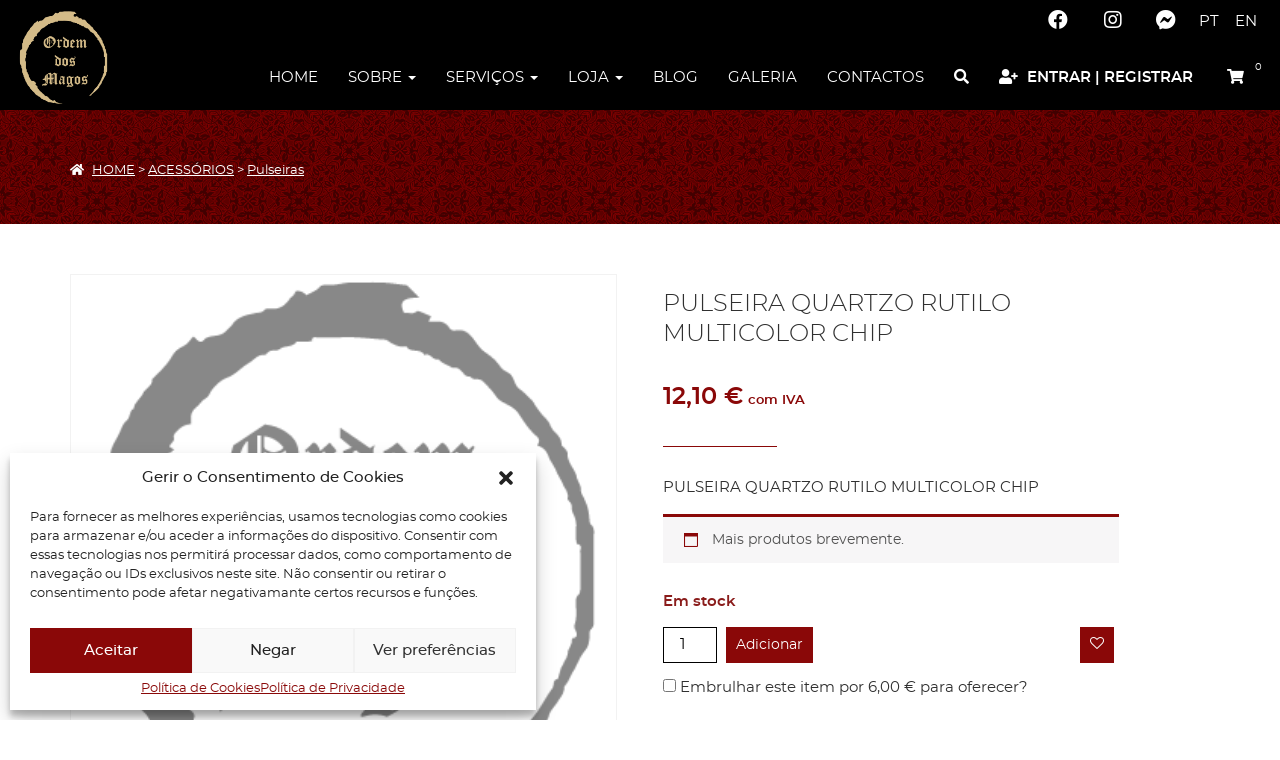

--- FILE ---
content_type: text/html; charset=UTF-8
request_url: https://ordemdosmagos.pt/produto/pulseira-quartzo-rutilo-multicolor-chip-117ac1594/
body_size: 15275
content:
<!DOCTYPE html><html lang="pt-PT" xmlns:og="http://ogp.me/ns#" xmlns:fb="http://www.facebook.com/2008/fbml"><head><meta charset="utf-8"><meta http-equiv="Content-Type" content="text/html; charset=UTF-8" /><meta name="viewport" content="width=device-width, initial-scale=1.0, maximum-scale=2.0, user-scalable=yes"><meta name="rating" content="general" /><link media="all" href="https://ordemdosmagos.pt/wp-content/cache/autoptimize/css/autoptimize_e46a3329e9d4567b43c1bb363deb598d.css" rel="stylesheet"><link media="only screen and (max-width: 768px)" href="https://ordemdosmagos.pt/wp-content/cache/autoptimize/css/autoptimize_541e2ced151704f4ff1844c6de47ec02.css" rel="stylesheet"><link media="screen" href="https://ordemdosmagos.pt/wp-content/cache/autoptimize/css/autoptimize_e5f91cc1d9c0a062172c4f9abf3c2d7a.css" rel="stylesheet"><title>PULSEIRA QUARTZO RUTILO MULTICOLOR CHIP &#8211; Ordem dos Magos</title><meta name='robots' content='max-image-preview:large' /><link rel='dns-prefetch' href='//s.w.org' /><link href='https://fonts.gstatic.com' crossorigin='anonymous' rel='preconnect' /><meta name="description" content="PULSEIRA Q RUTILO M CHIP" /><meta property="og:locale" content="pt_PT" /><meta property="og:site_name" content="Ordem dos Magos"><meta property="og:title" content="PULSEIRA QUARTZO RUTILO MULTICOLOR CHIP &#8211; Ordem dos Magos" /><meta property="og:description" content="PULSEIRA Q RUTILO M CHIP" /><meta property="og:url" content="https://ordemdosmagos.pt/produto/pulseira-quartzo-rutilo-multicolor-chip-117ac1594/" /><meta property="og:type" content="article" /><meta property="og:image" content="https://ordemdosmagos.pt/wp-content/uploads/banner.gif" />  <script type="text/javascript">window._wpemojiSettings = {"baseUrl":"https:\/\/s.w.org\/images\/core\/emoji\/14.0.0\/72x72\/","ext":".png","svgUrl":"https:\/\/s.w.org\/images\/core\/emoji\/14.0.0\/svg\/","svgExt":".svg","source":{"concatemoji":"https:\/\/ordemdosmagos.pt\/wp-includes\/js\/wp-emoji-release.min.js"}};
/*! This file is auto-generated */
!function(e,a,t){var n,r,o,i=a.createElement("canvas"),p=i.getContext&&i.getContext("2d");function s(e,t){var a=String.fromCharCode,e=(p.clearRect(0,0,i.width,i.height),p.fillText(a.apply(this,e),0,0),i.toDataURL());return p.clearRect(0,0,i.width,i.height),p.fillText(a.apply(this,t),0,0),e===i.toDataURL()}function c(e){var t=a.createElement("script");t.src=e,t.defer=t.type="text/javascript",a.getElementsByTagName("head")[0].appendChild(t)}for(o=Array("flag","emoji"),t.supports={everything:!0,everythingExceptFlag:!0},r=0;r<o.length;r++)t.supports[o[r]]=function(e){if(!p||!p.fillText)return!1;switch(p.textBaseline="top",p.font="600 32px Arial",e){case"flag":return s([127987,65039,8205,9895,65039],[127987,65039,8203,9895,65039])?!1:!s([55356,56826,55356,56819],[55356,56826,8203,55356,56819])&&!s([55356,57332,56128,56423,56128,56418,56128,56421,56128,56430,56128,56423,56128,56447],[55356,57332,8203,56128,56423,8203,56128,56418,8203,56128,56421,8203,56128,56430,8203,56128,56423,8203,56128,56447]);case"emoji":return!s([129777,127995,8205,129778,127999],[129777,127995,8203,129778,127999])}return!1}(o[r]),t.supports.everything=t.supports.everything&&t.supports[o[r]],"flag"!==o[r]&&(t.supports.everythingExceptFlag=t.supports.everythingExceptFlag&&t.supports[o[r]]);t.supports.everythingExceptFlag=t.supports.everythingExceptFlag&&!t.supports.flag,t.DOMReady=!1,t.readyCallback=function(){t.DOMReady=!0},t.supports.everything||(n=function(){t.readyCallback()},a.addEventListener?(a.addEventListener("DOMContentLoaded",n,!1),e.addEventListener("load",n,!1)):(e.attachEvent("onload",n),a.attachEvent("onreadystatechange",function(){"complete"===a.readyState&&t.readyCallback()})),(e=t.source||{}).concatemoji?c(e.concatemoji):e.wpemoji&&e.twemoji&&(c(e.twemoji),c(e.wpemoji)))}(window,document,window._wpemojiSettings);</script> <script type='text/javascript' src='https://ordemdosmagos.pt/wp-includes/js/jquery/jquery.min.js' id='jquery-core-js'></script> <script type='text/javascript' id='bookly-globals-js-extra'>var BooklyL10nGlobal = {"csrf_token":"39fad02bc8","ajax_url_backend":"https:\/\/ordemdosmagos.pt\/wp-admin\/admin-ajax.php","ajax_url_frontend":"https:\/\/ordemdosmagos.pt\/wp-admin\/admin-ajax.php","mjsTimeFormat":"H:mm","datePicker":{"format":"D [d][e] MMMM, YYYY","monthNames":["Janeiro","Fevereiro","Mar\u00e7o","Abril","Maio","Junho","Julho","Agosto","Setembro","Outubro","Novembro","Dezembro"],"daysOfWeek":["Dom","Seg","Ter","Qua","Qui","Sex","S\u00e1b"],"firstDay":1,"monthNamesShort":["Jan","Fev","Mar","Abr","Mai","Jun","Jul","Ago","Set","Out","Nov","Dez"],"dayNames":["Domingo","Segunda-feira","Ter\u00e7a-feira","Quarta-feira","Quinta-feira","Sexta-feira","S\u00e1bado"],"dayNamesShort":["Dom","Seg","Ter","Qua","Qui","Sex","S\u00e1b"],"meridiem":{"am":"am","pm":"pm","AM":"AM","PM":"PM"}},"dateRange":{"format":"D [d][e] MMMM, YYYY","applyLabel":"Aplicar","cancelLabel":"Cancelar","fromLabel":"De","toLabel":"At\u00e9","customRangeLabel":"Intervalo personalizado","tomorrow":"Amanh\u00e3","today":"Hoje","yesterday":"Ontem","last_7":"\u00daltimos 7 dias","last_30":"\u00daltimos 30 dias","next_7":"Pr\u00f3ximos 7 dias\n\n","next_30":"Pr\u00f3ximos 30 dias\n\n","thisMonth":"Neste m\u00eas","nextMonth":"Pr\u00f3ximo m\u00eas","firstDay":1},"addons":["pro","collaborative-services"],"cloud_products":"","data":{}};</script> <script type='text/javascript' id='bookly-bookly.min.js-js-extra'>var BooklyL10n = {"ajaxurl":"https:\/\/ordemdosmagos.pt\/wp-admin\/admin-ajax.php","csrf_token":"39fad02bc8","today":"Hoje","months":["Janeiro","Fevereiro","Mar\u00e7o","Abril","Maio","Junho","Julho","Agosto","Setembro","Outubro","Novembro","Dezembro"],"days":["Domingo","Segunda-feira","Ter\u00e7a-feira","Quarta-feira","Quinta-feira","Sexta-feira","S\u00e1bado"],"daysShort":["Dom","Seg","Ter","Qua","Qui","Sex","S\u00e1b"],"monthsShort":["Jan","Fev","Mar","Abr","Mai","Jun","Jul","Ago","Set","Out","Nov","Dez"],"nextMonth":"Pr\u00f3ximo m\u00eas","prevMonth":"M\u00eas anterior","show_more":"Mostrar mais","sessionHasExpired":"A sua sess\u00e3o expirou. Por favor prima \"Ok\" para refrescar a p\u00e1gina"};</script> <script type='text/javascript' id='bookly-customer-profile.js-js-extra'>var BooklyCustomerProfileL10n = {"csrf_token":"39fad02bc8","show_more":"Mostrar mais"};</script> <link rel="https://api.w.org/" href="https://ordemdosmagos.pt/wp-json/" /><link rel="alternate" type="application/json" href="https://ordemdosmagos.pt/wp-json/wp/v2/product/39152" /><link rel="EditURI" type="application/rsd+xml" title="RSD" href="https://ordemdosmagos.pt/xmlrpc.php?rsd" /><link rel="wlwmanifest" type="application/wlwmanifest+xml" href="https://ordemdosmagos.pt/wp-includes/wlwmanifest.xml" /><link rel="canonical" href="https://ordemdosmagos.pt/produto/pulseira-quartzo-rutilo-multicolor-chip-117ac1594/" /><link rel='shortlink' href='https://ordemdosmagos.pt/?p=39152' /><link rel="alternate" type="application/json+oembed" href="https://ordemdosmagos.pt/wp-json/oembed/1.0/embed?url=https%3A%2F%2Fordemdosmagos.pt%2Fproduto%2Fpulseira-quartzo-rutilo-multicolor-chip-117ac1594%2F" /><link rel="alternate" type="text/xml+oembed" href="https://ordemdosmagos.pt/wp-json/oembed/1.0/embed?url=https%3A%2F%2Fordemdosmagos.pt%2Fproduto%2Fpulseira-quartzo-rutilo-multicolor-chip-117ac1594%2F&#038;format=xml" />  <script type="text/plain" data-service="google-analytics" data-category="statistics" async data-cmplz-src="https://www.googletagmanager.com/gtag/js?id=G-P2DCQWET2G"></script> <script>window.dataLayer = window.dataLayer || [];
  function gtag(){dataLayer.push(arguments);}
  gtag('js', new Date());

  gtag('config', 'G-P2DCQWET2G');</script><link rel="alternate" hreflang="pt-PT" href="https://ordemdosmagos.pt/produto/pulseira-quartzo-rutilo-multicolor-chip-117ac1594/"/><link rel="alternate" hreflang="en-US" href="https://ordemdosmagos.pt/en/produto/pulseira-quartzo-rutilo-multicolor-chip-117ac1594/"/><link rel="alternate" hreflang="pt" href="https://ordemdosmagos.pt/produto/pulseira-quartzo-rutilo-multicolor-chip-117ac1594/"/><link rel="alternate" hreflang="en" href="https://ordemdosmagos.pt/en/produto/pulseira-quartzo-rutilo-multicolor-chip-117ac1594/"/> <noscript><style>.woocommerce-product-gallery{ opacity: 1 !important; }</style></noscript><link rel="icon" href="https://ordemdosmagos.pt/wp-content/uploads/cropped-odm-favicon-1-1-32x32.png" sizes="32x32" /><link rel="icon" href="https://ordemdosmagos.pt/wp-content/uploads/cropped-odm-favicon-1-1-192x192.png" sizes="192x192" /><link rel="apple-touch-icon" href="https://ordemdosmagos.pt/wp-content/uploads/cropped-odm-favicon-1-1-180x180.png" /><meta name="msapplication-TileImage" content="https://ordemdosmagos.pt/wp-content/uploads/cropped-odm-favicon-1-1-270x270.png" /><link rel="icon" href="https://ordemdosmagos.pt/wp-content/uploads/cropped-odm-favicon-1-1.png" sizes="64x64" /> <!--[if lt IE 9]> <script src="https://ordemdosmagos.pt/wp-content/themes/ordemdosmagos-theme/js/html5shiv/3.7.0/html5shiv.js"></script> <script src="https://ordemdosmagos.pt/wp-content/themes/ordemdosmagos-theme/js/respond/1.4.2/respond.min.js"></script> <link rel="stylesheet" href="https://ordemdosmagos.pt/wp-content/themes/ordemdosmagos-theme/css/ie8.css"> <![endif]--></head><body data-cmplz=1 id="page-top" data-spy="scroll" data-target=".navbar-fixed-top" class="product-template-default single single-product postid-39152 wp-custom-logo theme-ordemdosmagos-theme woocommerce woocommerce-page woocommerce-no-js translatepress-pt_PT ordemdosmagos-theme" ><nav class="position-relative bg-black z-1"><div class="container-fluid td-none"><div class=" pull-right"><ul id="menu-idiomas" class="navbar-nav text-uppercase pad-00"><li id="menu-item-10962" class="trp-language-switcher-container menu-item menu-item-type-post_type menu-item-object-language_switcher current-language-menu-item menu-item-10962"><a title="PT" href="https://ordemdosmagos.pt/produto/pulseira-quartzo-rutilo-multicolor-chip-117ac1594/"><span data-no-translation><span class="trp-ls-language-name">PT</span></span></a></li><li id="menu-item-10961" class="trp-language-switcher-container menu-item menu-item-type-post_type menu-item-object-language_switcher menu-item-10961"><a title="EN" href="https://ordemdosmagos.pt/en/produto/pulseira-quartzo-rutilo-multicolor-chip-117ac1594/"><span data-no-translation><span class="trp-ls-language-name">EN</span></span></a></li></ul></div><div class="pull-right pad-00"><div class=" social t-white a-white  text-right content"> <a  class="hidden-xs" href="https://www.facebook.com/ordemdosmagos" target="_blank" rel="noopener" title="Facebook" aria-label="Facebook"> <span class="fa-stack fa-lg"> <i class="fa-stack-1x fab fa-facebook"></i></span></a> <a  class="hidden-xs" href="https://www.instagram.com/ordemdosmagos.pt/" target="_blank" rel="noopener" title="Instagram" aria-label="Instagram"> <span class="fa-stack fa-lg"> <i class="fa-stack-1x fab fa-instagram"></i></span></a> <a class="hidden-xs" href="https://m.me/ordemdosmagos" target="_blank" rel="noopener" title="Facebook Messenger" aria-label="Facebook Messenger"><span  class="fa-stack fa-lg "> <i class="fa-stack-1x fab fa-facebook-messenger"></i></span></a></div></div></div></nav><nav class="navbar-fixed-top td-none   " role="navigation"><div class="navbar transition"><div class="container-fluid"><div class="navbar-brand transition z-1"> <a href="https://ordemdosmagos.pt" target="" title="Ordem dos Magos" aria-label="Ordem dos Magos"> <img width="360" height="360" src="https://ordemdosmagos.pt/wp-content/uploads/odm-alt-marca-cor-2.png" class="brand-menu" alt="" srcset="https://ordemdosmagos.pt/wp-content/uploads/odm-alt-marca-cor-2.png 360w, https://ordemdosmagos.pt/wp-content/uploads/odm-alt-marca-cor-2-240x240.png 240w, https://ordemdosmagos.pt/wp-content/uploads/odm-alt-marca-cor-2-100x100.png 100w, https://ordemdosmagos.pt/wp-content/uploads/odm-alt-marca-cor-2-12x12.png 12w" sizes="(max-width: 360px) 100vw, 360px" /> <noscript><img width="360" height="120" src="https://ordemdosmagos.pt/wp-content/uploads/odm-alt-marca-cor-3.png" class="brand-menu-alt" alt="" srcset="https://ordemdosmagos.pt/wp-content/uploads/odm-alt-marca-cor-3.png 360w, https://ordemdosmagos.pt/wp-content/uploads/odm-alt-marca-cor-3-18x6.png 18w" sizes="(max-width: 360px) 100vw, 360px" /></noscript><img width="360" height="120" src='data:image/svg+xml,%3Csvg%20xmlns=%22http://www.w3.org/2000/svg%22%20viewBox=%220%200%20360%20120%22%3E%3C/svg%3E' data-src="https://ordemdosmagos.pt/wp-content/uploads/odm-alt-marca-cor-3.png" class="lazyload brand-menu-alt" alt="" data-srcset="https://ordemdosmagos.pt/wp-content/uploads/odm-alt-marca-cor-3.png 360w, https://ordemdosmagos.pt/wp-content/uploads/odm-alt-marca-cor-3-18x6.png 18w" data-sizes="(max-width: 360px) 100vw, 360px" /> </a></div><div class="navbar-header page-scroll pull-right z-1 "> <button class="navbar-toggle" type="button" data-toggle="collapse" data-target=".navbar-ex1-collapse" name="Menu"  aria-label="Menu"> <span class="pull-left icon-bars" > <span class="icon-bar top-bar"></span> <span class="icon-bar middle-bar"></span> <span class="icon-bar bottom-bar"></span> </span> <span class="pull-right icon-text text-uppercase mt-05"><b>Menu</b></span> </button></div><div class=" pull-right z-1"><div class="dropdown-cart-button pad-00 content "><div class="btn-group pull-left"> <a  id="d-search" class="dropdown-toggle" data-toggle="dropdown"> <i class="fas fa-search"></i> </a><div class="dropdown-menu" aria-labelledby="d-search"><form data-min-no-for-search=3 data-result-box-max-height=400 data-form-id=25964 class="is-search-form is-form-style is-form-style-3 is-form-id-25964 is-ajax-search" action="https://ordemdosmagos.pt/" method="get" role="search" ><label for="is-search-input-25964"><span class="is-screen-reader-text">Procurar:</span><input  type="search" id="is-search-input-25964" name="s" value="" class="is-search-input" placeholder="Procure aqui..." autocomplete=off /><span class="lazyload is-loader-image" data-bg="https://ordemdosmagos.pt/wp-content/plugins/add-search-to-menu/public/images/spinner.gif" style="display: none;background-image:url(data:image/svg+xml,%3Csvg%20xmlns=%22http://www.w3.org/2000/svg%22%20viewBox=%220%200%20500%20300%22%3E%3C/svg%3E);" ></span></label><button type="submit" class="is-search-submit"><span class="is-screen-reader-text">Botão de pesquisa</span><span class="is-search-icon"><svg focusable="false" aria-label="Procurar" xmlns="http://www.w3.org/2000/svg" viewBox="0 0 24 24" width="24px"><path d="M15.5 14h-.79l-.28-.27C15.41 12.59 16 11.11 16 9.5 16 5.91 13.09 3 9.5 3S3 5.91 3 9.5 5.91 16 9.5 16c1.61 0 3.09-.59 4.23-1.57l.27.28v.79l5 4.99L20.49 19l-4.99-5zm-6 0C7.01 14 5 11.99 5 9.5S7.01 5 9.5 5 14 7.01 14 9.5 11.99 14 9.5 14z"></path></svg></span></button><input type="hidden" name="id" value="25964" /></form></div></div> <a class=" " href="https://ordemdosmagos.pt/loja/minha-conta/" title="Entrar | Registrar"> <i class="fa fa-user-plus"></i> <span class="ml-05 hidden-md hidden-sm hidden-xs text-uppercase"><b>Entrar | Registrar</b></span> </a> <a id="d-cart" class=" " title="Ver Carrinho de Compras" data-toggle="dropdown"> <i class="fa fa-shopping-cart mr-05" aria-hidden="true"></i> <span class="cart-items-count"> 0 </span> </a><div class="dropdown-menu cart" aria-labelledby="d-cart"><p class="woocommerce-mini-cart__empty-message">Nenhum produto no carrinho.</p></div></div></div><div class="navbar-collapse collapse menu-principal pull-right"><ul id="menu-principal" class="nav navbar-nav text-uppercase"><li id="menu-item-2112" class="menu-item menu-item-type-post_type menu-item-object-page menu-item-home menu-item-2112"><a title="Home" href="https://ordemdosmagos.pt/">Home</a></li><li id="menu-item-2113" class="menu-item menu-item-type-post_type menu-item-object-page menu-item-has-children menu-item-2113 dropdown"><a title="Sobre" href="https://ordemdosmagos.pt/sobre/" data-toggle="dropdown" class="dropdown-toggle" aria-haspopup="true">Sobre <span class="caret"></span></a><ul role="menu" class=" dropdown-menu"><li id="menu-item-27918" class="menu-item menu-item-type-post_type menu-item-object-page menu-item-27918"><a title="Ordem dos Magos" href="https://ordemdosmagos.pt/sobre/ordem-dos-magos/">Ordem dos Magos</a></li><li id="menu-item-2114" class="menu-item menu-item-type-post_type menu-item-object-page menu-item-2114"><a title="História" href="https://ordemdosmagos.pt/sobre/historia/">História</a></li><li id="menu-item-2116" class="menu-item menu-item-type-post_type menu-item-object-page menu-item-2116"><a title="Parcerias" href="https://ordemdosmagos.pt/sobre/parcerias/">Parcerias</a></li></ul></li><li id="menu-item-2117" class="menu-item menu-item-type-post_type menu-item-object-page menu-item-has-children menu-item-2117 dropdown"><a title="Serviços" href="https://ordemdosmagos.pt/servicos/" data-toggle="dropdown" class="dropdown-toggle" aria-haspopup="true">Serviços <span class="caret"></span></a><ul role="menu" class=" dropdown-menu"><li id="menu-item-2118" class="menu-item menu-item-type-post_type menu-item-object-page menu-item-2118"><a title="Consultas" href="https://ordemdosmagos.pt/servicos/consultas/">Consultas</a></li><li id="menu-item-2119" class="menu-item menu-item-type-post_type menu-item-object-page menu-item-2119"><a title="Cursos &#038; Workshops" href="https://ordemdosmagos.pt/servicos/cursos-workshops/">Cursos &#038; Workshops</a></li><li id="menu-item-2120" class="menu-item menu-item-type-post_type menu-item-object-page menu-item-2120"><a title="Marcações" href="https://ordemdosmagos.pt/servicos/marcacoes/">Marcações</a></li><li id="menu-item-2121" class="menu-item menu-item-type-post_type menu-item-object-page menu-item-2121"><a title="Terapeutas" href="https://ordemdosmagos.pt/servicos/terapeutas/">Terapeutas</a></li></ul></li><li id="menu-item-2122" class="menu-item menu-item-type-post_type menu-item-object-page menu-item-has-children current_page_parent menu-item-2122 dropdown"><a title="Loja" href="https://ordemdosmagos.pt/loja/" data-toggle="dropdown" class="dropdown-toggle" aria-haspopup="true">Loja <span class="caret"></span></a><ul role="menu" class=" dropdown-menu"><li id="menu-item-25992" class="menu-item menu-item-type-taxonomy menu-item-object-category menu-item-25992"><a title="CONSULTAS" href="https://ordemdosmagos.pt/category/consultas/">CONSULTAS</a></li><li id="menu-item-27865" class="menu-item menu-item-type-taxonomy menu-item-object-product_tag menu-item-27865"><a title="NOVIDADES" href="https://ordemdosmagos.pt/produto-etiqueta/novidades/">NOVIDADES</a></li><li id="menu-item-7220" class="menu-item menu-item-type-taxonomy menu-item-object-product_cat menu-item-7220"><a title="PRODUTOS ALTA MAGIA" href="https://ordemdosmagos.pt/categoria-produto/6-produtos-alta-magia/">PRODUTOS ALTA MAGIA</a></li><li id="menu-item-7228" class="menu-item menu-item-type-taxonomy menu-item-object-product_cat menu-item-7228"><a title="PRODUTOS MAGISTICOS" href="https://ordemdosmagos.pt/categoria-produto/7-produtos-magisticos/">PRODUTOS MAGISTICOS</a></li><li id="menu-item-7222" class="menu-item menu-item-type-taxonomy menu-item-object-product_cat menu-item-7222"><a title="MINERAIS" href="https://ordemdosmagos.pt/categoria-produto/4-minerais/">MINERAIS</a></li><li id="menu-item-25994" class="menu-item menu-item-type-taxonomy menu-item-object-category menu-item-25994"><a title="FORMAÇÕES" href="https://ordemdosmagos.pt/category/cursos/">FORMAÇÕES</a></li><li id="menu-item-25993" class="menu-item menu-item-type-taxonomy menu-item-object-category menu-item-25993"><a title="TERAPIAS ENERGÉTICAS" href="https://ordemdosmagos.pt/category/consultas/terapeuticas-energeticas/">TERAPIAS ENERGÉTICAS</a></li><li id="menu-item-7221" class="menu-item menu-item-type-taxonomy menu-item-object-product_cat current-product-ancestor current-menu-parent current-product-parent menu-item-7221"><a title="ACESSÓRIOS" href="https://ordemdosmagos.pt/categoria-produto/1-acessorios/">ACESSÓRIOS</a></li><li id="menu-item-7223" class="menu-item menu-item-type-taxonomy menu-item-object-product_cat menu-item-7223"><a title="DECORAÇÃO" href="https://ordemdosmagos.pt/categoria-produto/3-decoracao/">DECORAÇÃO</a></li><li id="menu-item-7227" class="menu-item menu-item-type-taxonomy menu-item-object-product_cat menu-item-7227"><a title="PEÇAS USADAS" href="https://ordemdosmagos.pt/categoria-produto/10-pecas-usadas/">PEÇAS USADAS</a></li></ul></li><li id="menu-item-2127" class="menu-item menu-item-type-post_type menu-item-object-page menu-item-2127"><a title="Blog" href="https://ordemdosmagos.pt/blog/">Blog</a></li><li id="menu-item-7247" class="menu-item menu-item-type-post_type menu-item-object-page menu-item-7247"><a title="Galeria" href="https://ordemdosmagos.pt/galeria/">Galeria</a></li><li id="menu-item-2128" class="menu-item menu-item-type-post_type menu-item-object-page menu-item-2128"><a title="Contactos" href="https://ordemdosmagos.pt/contactos/">Contactos</a></li></ul></div></div></div><div class="navbar-expand navbar-ex1-collapse collapse transition"><ul id="menu-principal-1" class="nav navbar-nav content"><li class="menu-item menu-item-type-post_type menu-item-object-page menu-item-home menu-item-2112"><a title="Home" href="https://ordemdosmagos.pt/">Home</a></li><li class="menu-item menu-item-type-post_type menu-item-object-page menu-item-has-children menu-item-2113 dropdown"><a title="Sobre" href="https://ordemdosmagos.pt/sobre/" data-toggle="dropdown" class="dropdown-toggle" aria-haspopup="true">Sobre <span class="caret"></span></a><ul role="menu" class=" dropdown-menu"><li class="menu-item menu-item-type-post_type menu-item-object-page menu-item-27918"><a title="Ordem dos Magos" href="https://ordemdosmagos.pt/sobre/ordem-dos-magos/">Ordem dos Magos</a></li><li class="menu-item menu-item-type-post_type menu-item-object-page menu-item-2114"><a title="História" href="https://ordemdosmagos.pt/sobre/historia/">História</a></li><li class="menu-item menu-item-type-post_type menu-item-object-page menu-item-2116"><a title="Parcerias" href="https://ordemdosmagos.pt/sobre/parcerias/">Parcerias</a></li></ul></li><li class="menu-item menu-item-type-post_type menu-item-object-page menu-item-has-children menu-item-2117 dropdown"><a title="Serviços" href="https://ordemdosmagos.pt/servicos/" data-toggle="dropdown" class="dropdown-toggle" aria-haspopup="true">Serviços <span class="caret"></span></a><ul role="menu" class=" dropdown-menu"><li class="menu-item menu-item-type-post_type menu-item-object-page menu-item-2118"><a title="Consultas" href="https://ordemdosmagos.pt/servicos/consultas/">Consultas</a></li><li class="menu-item menu-item-type-post_type menu-item-object-page menu-item-2119"><a title="Cursos &#038; Workshops" href="https://ordemdosmagos.pt/servicos/cursos-workshops/">Cursos &#038; Workshops</a></li><li class="menu-item menu-item-type-post_type menu-item-object-page menu-item-2120"><a title="Marcações" href="https://ordemdosmagos.pt/servicos/marcacoes/">Marcações</a></li><li class="menu-item menu-item-type-post_type menu-item-object-page menu-item-2121"><a title="Terapeutas" href="https://ordemdosmagos.pt/servicos/terapeutas/">Terapeutas</a></li></ul></li><li class="menu-item menu-item-type-post_type menu-item-object-page menu-item-has-children current_page_parent menu-item-2122 dropdown"><a title="Loja" href="https://ordemdosmagos.pt/loja/" data-toggle="dropdown" class="dropdown-toggle" aria-haspopup="true">Loja <span class="caret"></span></a><ul role="menu" class=" dropdown-menu"><li class="menu-item menu-item-type-taxonomy menu-item-object-category menu-item-25992"><a title="CONSULTAS" href="https://ordemdosmagos.pt/category/consultas/">CONSULTAS</a></li><li class="menu-item menu-item-type-taxonomy menu-item-object-product_tag menu-item-27865"><a title="NOVIDADES" href="https://ordemdosmagos.pt/produto-etiqueta/novidades/">NOVIDADES</a></li><li class="menu-item menu-item-type-taxonomy menu-item-object-product_cat menu-item-7220"><a title="PRODUTOS ALTA MAGIA" href="https://ordemdosmagos.pt/categoria-produto/6-produtos-alta-magia/">PRODUTOS ALTA MAGIA</a></li><li class="menu-item menu-item-type-taxonomy menu-item-object-product_cat menu-item-7228"><a title="PRODUTOS MAGISTICOS" href="https://ordemdosmagos.pt/categoria-produto/7-produtos-magisticos/">PRODUTOS MAGISTICOS</a></li><li class="menu-item menu-item-type-taxonomy menu-item-object-product_cat menu-item-7222"><a title="MINERAIS" href="https://ordemdosmagos.pt/categoria-produto/4-minerais/">MINERAIS</a></li><li class="menu-item menu-item-type-taxonomy menu-item-object-category menu-item-25994"><a title="FORMAÇÕES" href="https://ordemdosmagos.pt/category/cursos/">FORMAÇÕES</a></li><li class="menu-item menu-item-type-taxonomy menu-item-object-category menu-item-25993"><a title="TERAPIAS ENERGÉTICAS" href="https://ordemdosmagos.pt/category/consultas/terapeuticas-energeticas/">TERAPIAS ENERGÉTICAS</a></li><li class="menu-item menu-item-type-taxonomy menu-item-object-product_cat current-product-ancestor current-menu-parent current-product-parent menu-item-7221"><a title="ACESSÓRIOS" href="https://ordemdosmagos.pt/categoria-produto/1-acessorios/">ACESSÓRIOS</a></li><li class="menu-item menu-item-type-taxonomy menu-item-object-product_cat menu-item-7223"><a title="DECORAÇÃO" href="https://ordemdosmagos.pt/categoria-produto/3-decoracao/">DECORAÇÃO</a></li><li class="menu-item menu-item-type-taxonomy menu-item-object-product_cat menu-item-7227"><a title="PEÇAS USADAS" href="https://ordemdosmagos.pt/categoria-produto/10-pecas-usadas/">PEÇAS USADAS</a></li></ul></li><li class="menu-item menu-item-type-post_type menu-item-object-page menu-item-2127"><a title="Blog" href="https://ordemdosmagos.pt/blog/">Blog</a></li><li class="menu-item menu-item-type-post_type menu-item-object-page menu-item-7247"><a title="Galeria" href="https://ordemdosmagos.pt/galeria/">Galeria</a></li><li class="menu-item menu-item-type-post_type menu-item-object-page menu-item-2128"><a title="Contactos" href="https://ordemdosmagos.pt/contactos/">Contactos</a></li></ul></div></nav><header class="bg-black"><div class="col-xs-12 mt-custom-navbar"></div></header><div class="position-fixed-full bg-color"><div class="col-xs-12 pad-00 position-absolute-t"><div class="f-custom"> <noscript><img width="1920" height="1080" src="https://ordemdosmagos.pt/wp-content/uploads/banner.gif" class="attachment- size-" alt="" /></noscript><img width="1920" height="1080" src='data:image/svg+xml,%3Csvg%20xmlns=%22http://www.w3.org/2000/svg%22%20viewBox=%220%200%201920%201080%22%3E%3C/svg%3E' data-src="https://ordemdosmagos.pt/wp-content/uploads/banner.gif" class="lazyload attachment- size-" alt="" /></div><div class="fullscreen position-absolute-b "></div></div></div><header class="container-fluid pad-00"><div class="container pad-00 t-white a-white"><div class="col-xs-12"></div><div class="col-xs-12 text-left mt-50 mb-30 "><nav class="custom-breadcrumb" itemprop="breadcrumb"> <i  class="fa-md mr-05"> <i class="fas fa-home"></i></i> <b><a href="https://ordemdosmagos.pt">HOME</a></b><span> &#62; </span><b><a href="https://ordemdosmagos.pt/categoria-produto/1-acessorios/">ACESSÓRIOS</a></b><span> &#62; </span><b><a href="https://ordemdosmagos.pt/categoria-produto/1-acessorios/117-pulseiras/">Pulseiras</a></b><span> &#62; </span><b>PULSEIRA QUARTZO RUTILO MULTICOLOR CHIP</b></nav></div></div></header><section class="bg-white"><div class="container mt-50 mb-50"><div class="woocommerce-notices-wrapper"></div><div id="product-39152" class="product type-product post-39152 status-publish first instock product_cat-1-acessorios product_cat-117-pulseiras taxable shipping-taxable purchasable product-type-simple"><div class="woocommerce-product-gallery woocommerce-product-gallery--without-images woocommerce-product-gallery--columns-4 images" data-columns="4" style="opacity: 0; transition: opacity .25s ease-in-out;"><figure class="woocommerce-product-gallery__wrapper"><div class="woocommerce-product-gallery__image--placeholder"><noscript><img src="https://ordemdosmagos.pt/wp-content/uploads/odm-marca-white.png" alt="A aguardar imagem do produto" class="wp-post-image" /></noscript><img src='data:image/svg+xml,%3Csvg%20xmlns=%22http://www.w3.org/2000/svg%22%20viewBox=%220%200%20210%20140%22%3E%3C/svg%3E' data-src="https://ordemdosmagos.pt/wp-content/uploads/odm-marca-white.png" alt="A aguardar imagem do produto" class="lazyload wp-post-image" /></div></figure></div><div class="summary entry-summary"><div class="row"><div class="col-xs-12"><h5 class="t-color"></h5><h1 class="product_title entry-title mb-30"> <span> PULSEIRA QUARTZO RUTILO MULTICOLOR CHIP </span></h1></div></div><p class="price"><span class="woocommerce-Price-amount amount"><bdi>12,10&nbsp;<span class="woocommerce-Price-currencySymbol">&euro;</span></bdi></span><small class="woocommerce-price-suffix"> com IVA</small></p><div class="woocommerce-product-details__short-description the_content"><hr><br><br><p>PULSEIRA QUARTZO RUTILO MULTICOLOR CHIP</p><div class="woocommerce-info"> Mais produtos brevemente.</div></div><p class="stock in-stock">Em stock</p><form class="cart" action="https://ordemdosmagos.pt/produto/pulseira-quartzo-rutilo-multicolor-chip-117ac1594/" method="post" enctype='multipart/form-data'><div class="quantity"> <label class="screen-reader-text" for="quantity_69420ef9c4fbd">Quantidade de PULSEIRA QUARTZO RUTILO MULTICOLOR CHIP</label> <input
 type="number"
 id="quantity_69420ef9c4fbd"
 class="input-text qty text"
 step="1"
 min="1"
 max="10"
 name="quantity"
 value="1"
 title="Qtd"
 size="4"
 placeholder=""
 inputmode="numeric"
 autocomplete="off"
 /></div> <button type="submit" name="add-to-cart" value="39152" class="single_add_to_cart_button button alt">Adicionar</button> <a class=" jvm_add_to_wishlist button" href="?add_to_wishlist=39152" title="Adicionar a lista de desejos" rel="nofollow" data-product-title="PULSEIRA QUARTZO RUTILO MULTICOLOR CHIP" data-product-id="39152"> <span class="jvm_add_to_wishlist_heart"></span> <span class="jvm_add_to_wishlist_text_add">Adicionar a lista de desejos</span> <span class="jvm_add_to_wishlist_text_remove">Remover da lista de desejos</span> </a><p class="product-assembly" style="clear:both; padding-top: .5em;"> <label><input type="checkbox" name="assembly" id="assembly-message-checkbox" value="yes"  /> Embrulhar este item por <span id="assembly-message-price">6,00&nbsp;&euro;</span> para oferecer?</label></p></form><div class="product_meta mt-15"> <span class="wpm_gtin_code_wrapper">EAN: <span class="wpm_gtin wpm_pgw_code" data-product-id="39152">N / D</span></span> <span class="sku_wrapper mb-15 content text-uppercase show">REF: <span class="sku">117AC1594</span></span> <span class="posted_in mb-15 text-uppercase">Categorias: <a href="https://ordemdosmagos.pt/categoria-produto/1-acessorios/" rel="tag">ACESSÓRIOS</a>, <a href="https://ordemdosmagos.pt/categoria-produto/1-acessorios/117-pulseiras/" rel="tag">Pulseiras</a></span></div></div><div class="custom-summary"><div class="col-xs-12 pad-00 text-right content mt-30 pull-right"> <span class="td-none" style="font-size: 0.95em;"> <span  class="fa-stack mb-05"><i class="fa fa-stack-2x"></i> <i class="fas fa-stack-1x fa-share-alt "></i> </span> <a href="https://www.facebook.com/sharer.php?u=https://ordemdosmagos.pt/produto/pulseira-quartzo-rutilo-multicolor-chip-117ac1594/&amp;t=PULSEIRA QUARTZO RUTILO MULTICOLOR CHIP" target="_blank" rel="noopener" title="Partilhar para Facebook" aria-label="Partilhar para Facebook"> <span  class="fa-stack mb-05"><i class="fa fa-square fa-stack-2x"></i> <i class="fab fa-stack-1x fa-inverse fa-facebook-f"></i> </span> </a> <a href="https://www.linkedin.com/shareArticle?mini=true&url=https://ordemdosmagos.pt/produto/pulseira-quartzo-rutilo-multicolor-chip-117ac1594/&title=PULSEIRA QUARTZO RUTILO MULTICOLOR CHIP&summary=PULSEIRA Q RUTILO M CHIP&source=Ordem dos Magos" target="_blank" rel="noopener" title="Partilhar para LinkedIn" aria-label="Partilhar para LinkedIn"> <span  class="fa-stack mb-05"> <i class="fa fa-square fa-stack-2x"></i> <i class="fab fa-stack-1x fa-inverse fa-linkedin-in "></i> </span> </a> <a href="https://twitter.com/home/?status=PULSEIRA QUARTZO RUTILO MULTICOLOR CHIP - https://ordemdosmagos.pt/produto/pulseira-quartzo-rutilo-multicolor-chip-117ac1594/" target="_blank" rel="noopener" title="Partilhar para Twitter" aria-label="Partilhar para Twitter"> <span  class="fa-stack mb-05"> <i class="fa fa-square fa-stack-2x"></i> <i class="fab fa-stack-1x fa-inverse fa-twitter "></i> </span> </a> <a href="https://pinterest.com/pin/create/button/?url=https://ordemdosmagos.pt/produto/pulseira-quartzo-rutilo-multicolor-chip-117ac1594/&media=https://ordemdosmagos.pt/wp-content/uploads/banner.gif" target="_blank" rel="noopener" title="Partilhar para Pinterest" aria-label="Partilhar para Pinterest"> <span  class="fa-stack mb-05"> <i class="fa fa-square fa-stack-2x"></i> <i class="fab fa-stack-1x fa-inverse fa-pinterest "></i> </span> </a> <a href="mailto:?Subject=PULSEIRA QUARTZO RUTILO MULTICOLOR CHIP&Body=https://ordemdosmagos.pt/produto/pulseira-quartzo-rutilo-multicolor-chip-117ac1594/" target="_blank" rel="noopener" title="Partilhar para E-mail" aria-label="Partilhar para E-mail"> <span  class="fa-stack mb-05"> <i class="fa fa-square fa-stack-2x"></i> <i class="fas fa-stack-1x fa-inverse fa-envelope "></i> </span> </a> </span></div></div><section class="related products"><h2>Produtos Relacionados</h2><ul class="products columns-4"></ul></section></div></div></section><section id="newsletter" class="lazyload bg-full-center bg-black bg-fixed" data-bg="https://ordemdosmagos.pt/wp-content/uploads/banner-1280x720.gif" style="background-image: url(data:image/svg+xml,%3Csvg%20xmlns=%22http://www.w3.org/2000/svg%22%20viewBox=%220%200%20500%20300%22%3E%3C/svg%3E)"><div class=" container-fluid pad-00 "><div class="container mt-100 mb-50 text-left t-white a-white pad-00"><div class="col-sm-4 col-xs-12 "><h2 class=""> Seja o primeiro a saber!</h2><h3> Subscreva a nossa NEWSLETTER para receber as últimas novidades.</h3></div><div class="col-sm-8 col-xs-12"><div id="text-3" class="widget widget_text"><div class="textwidget"><div class="wpcf7 no-js" id="wpcf7-f2259-o1" lang="pt-PT" dir="ltr"><div class="screen-reader-response"><p role="status" aria-live="polite" aria-atomic="true"></p><ul></ul></div><form action="/produto/pulseira-quartzo-rutilo-multicolor-chip-117ac1594/#wpcf7-f2259-o1" method="post" class="wpcf7-form init" aria-label="Formulário de Contato" novalidate="novalidate" data-status="init"><div style="display: none;"> <input type="hidden" name="_wpcf7" value="2259" /> <input type="hidden" name="_wpcf7_version" value="5.7.3" /> <input type="hidden" name="_wpcf7_locale" value="pt_PT" /> <input type="hidden" name="_wpcf7_unit_tag" value="wpcf7-f2259-o1" /> <input type="hidden" name="_wpcf7_container_post" value="0" /> <input type="hidden" name="_wpcf7_posted_data_hash" value="" /> <input type="hidden" name="_wpcf7_recaptcha_response" value="" /></div><div class="row icon"><div class="col-sm-6 col-xs-12"><p><i class="fas fa-user"></i><span class="wpcf7-form-control-wrap" data-name="your-nome"><input size="40" class="wpcf7-form-control wpcf7-text wpcf7-validates-as-required" aria-required="true" aria-invalid="false" placeholder="Nome*" value="" type="text" name="your-nome" /></span></p></div><div class="col-sm-6 col-xs-12"><p><i class="fas fa-envelope"></i><span class="wpcf7-form-control-wrap" data-name="your-email"><input size="40" class="wpcf7-form-control wpcf7-text wpcf7-email wpcf7-validates-as-required wpcf7-validates-as-email" aria-required="true" aria-invalid="false" placeholder="E-Mail*" value="" type="email" name="your-email" /></span></p></div></div><p><span class="wpcf7-form-control-wrap" data-name="your-consent"><span class="wpcf7-form-control wpcf7-acceptance"><span class="wpcf7-list-item"><label><input type="checkbox" name="your-consent" value="1" aria-invalid="false" /><span class="wpcf7-list-item-label">*Declaro que li e aceito o tratamento dos dados pessoais comunicados na <a href="/politica-privacidade/" target="_blank" rel="noopener">Política de Privacidade</a>.</span></label></span></span></span></p><p><span class="wpcf7-form-control-wrap" data-name="your-consent-sb"><span class="wpcf7-form-control wpcf7-acceptance"><span class="wpcf7-list-item"><label><input type="checkbox" name="your-consent-sb" value="1" aria-invalid="false" /><span class="wpcf7-list-item-label">*Aceito subscrever à newsletter da <u>Ordem dos Magos</u>.</span></label></span></span></span></p><p><small>*campos de preenchimento obrigatório</small></p><div class="row"><div class="col-sm-6 col-xs-12"> <span class="wpcf7-form-control-wrap recaptcha"><span data-sitekey="6LeCM6sfAAAAAFSWVkpMGuQkqqzJy56zXG78sxgq" class="wpcf7-form-control g-recaptcha wpcf7-recaptcha"></span> <noscript><div class="grecaptcha-noscript"> <iframe src="https://www.google.com/recaptcha/api/fallback?k=6LeCM6sfAAAAAFSWVkpMGuQkqqzJy56zXG78sxgq" frameborder="0" scrolling="no"> </iframe><textarea name="g-recaptcha-response" rows="3" cols="40" placeholder="Resposta do reCaptcha aqui">
		</textarea></div> </noscript> </span></div><div class="col-sm-6 col-xs-12"><p><input class="wpcf7-form-control has-spinner wpcf7-submit btn-black" type="submit" value="Enviar" /></p></div></div><div class="wpcf7-response-output" aria-hidden="true"></div></form></div></div></div></div></div></div></section><section class="container-fluid bg-gray-light-2 t-color-3 a-color " ></section><footer class="bg-black t-white a-white" ><div class="container-fluid pad-00 mt-50"><div class="col-md-2 col-sm-12 col-xs-12 mb-30"><div class="col-md-offset-1 col-md-10  col-sm-offset-3 col-sm-6 col-xs-offset-0 col-xs-6  pad-00 "><ul class="list-unstyled mt-10 "><li><div class="col-sm-offset-2 col-sm-8 col-xs-offset-0 col-xs-12 img-fluid "> <a class="a-img" href="https://ordemdosmagos.pt" title="Ordem dos Magos" aria-label="Ordem dos Magos"> <noscript><img width="360" height="360" src="https://ordemdosmagos.pt/wp-content/uploads/odm-alt-marca-cor-2.png" class="" alt="" srcset="https://ordemdosmagos.pt/wp-content/uploads/odm-alt-marca-cor-2.png 360w, https://ordemdosmagos.pt/wp-content/uploads/odm-alt-marca-cor-2-240x240.png 240w, https://ordemdosmagos.pt/wp-content/uploads/odm-alt-marca-cor-2-100x100.png 100w, https://ordemdosmagos.pt/wp-content/uploads/odm-alt-marca-cor-2-12x12.png 12w" sizes="(max-width: 360px) 100vw, 360px" /></noscript><img width="360" height="360" src='data:image/svg+xml,%3Csvg%20xmlns=%22http://www.w3.org/2000/svg%22%20viewBox=%220%200%20360%20360%22%3E%3C/svg%3E' data-src="https://ordemdosmagos.pt/wp-content/uploads/odm-alt-marca-cor-2.png" class="lazyload " alt="" data-srcset="https://ordemdosmagos.pt/wp-content/uploads/odm-alt-marca-cor-2.png 360w, https://ordemdosmagos.pt/wp-content/uploads/odm-alt-marca-cor-2-240x240.png 240w, https://ordemdosmagos.pt/wp-content/uploads/odm-alt-marca-cor-2-100x100.png 100w, https://ordemdosmagos.pt/wp-content/uploads/odm-alt-marca-cor-2-12x12.png 12w" data-sizes="(max-width: 360px) 100vw, 360px" /> </a></div></li></ul></div></div><div class="col-md-2 col-sm-4 col-xs-12 mb-30"><div class="menu-rodape-container"><ul id="menu-rodape" class="list-unstyled mb-30"><li id="menu-item-14068" class="menu-item menu-item-type-post_type menu-item-object-page menu-item-14068"><a title="Registo Revendedor" href="https://ordemdosmagos.pt/registo-revendedor/">Registo Revendedor</a></li><li id="menu-item-6850" class="menu-item menu-item-type-post_type menu-item-object-page menu-item-6850"><a title="Registo Profissional" href="https://ordemdosmagos.pt/loja/registo-profissional/">Registo Profissional</a></li><li id="menu-item-2129" class="menu-item menu-item-type-post_type menu-item-object-page menu-item-privacy-policy menu-item-2129"><a title="Política de Privacidade" href="https://ordemdosmagos.pt/politica-privacidade/">Política de Privacidade</a></li><li id="menu-item-2367" class="menu-item menu-item-type-post_type menu-item-object-page menu-item-2367"><a title="Resolução de Litígios" href="https://ordemdosmagos.pt/resolucao-de-litigios/">Resolução de Litígios</a></li><li id="menu-item-2130" class="menu-item menu-item-type-post_type menu-item-object-page menu-item-2130"><a title="Termos e Condições" href="https://ordemdosmagos.pt/loja/termos-e-condicoes/">Termos e Condições</a></li><li id="menu-item-6928" class="menu-item menu-item-type-custom menu-item-object-custom menu-item-6928"><a title="Livro de Reclamações Eletrónico" href="https://www.livroreclamacoes.pt/">Livro de Reclamações Eletrónico</a></li><li id="menu-item-22265" class="menu-item menu-item-type-post_type menu-item-object-page menu-item-22265"><a title="Política de Cookies" href="https://ordemdosmagos.pt/politica-de-cookies/">Política de Cookies</a></li></ul></div> <span class="btn-mb mb-15"> </span> <span class="btn-mbway mb-15"> </span> <span class="btn-payshop mb-15"> </span></div><div class="col-md-5 col-sm-4 col-xs-12"><div class="col-md-6 col-sm-12 col-xs-12 pad-00  mb-15"><h4 class="mb-05" style="font-size:13.5px">Loja Ponte de Lima</h4><ul class="list-unstyled fa-ul"><li class=""><abbr title="Morada"><i class="fa-li fas fa-map-marker-alt"></i></abbr> Avenida Central Camionagem, 51 <br> 4990-215 Ponte de Lima</li><li class="mb-05"> <a class="td-none" href="https://www.google.com/maps/place/Av.+da+Central+de+Camionagem+51,+4990-150+Pte.+de+Lima/@41.7595263,-8.5802162,21z/data=!4m6!3m5!1s0xd25a5f8f9ff3de1:0x53f588a8fd78caaa!8m2!3d41.7595376!4d-8.5800932!16s%2Fg%2F11sms8mvqq?entry=ttu" target="_blank" rel="noopener" title="Localização" aria-label="Localização"> <i class="fa-li fas fa-location-arrow"></i> Google Maps </a></li><li class=""> <a class="td-none" href="tel:258 248 429" target="_blank" rel="noopener" title="Telefone" aria-label="Telefone"> <i class="fa-li fas fa-phone-alt"></i> 258 248 429 </a> <br> <span style="font-size:11.5px"> (Chamada para a rede fixa nacional) </span></li><li class=""> <a class="td-none" href="tel:968 990 244" target="_blank" rel="noopener" title="Telemóvel" aria-label="Telemóvel"> <i class="fa-li fas fa-mobile-alt"></i> 968 990 244 </a> <br> <span style="font-size:11.5px"> (Chamada para a rede móvel nacional) </span></li></ul></div></div><div class="col-md-2 col-sm-4 col-xs-12 mb-30"><h4 class="mb-05" style="font-size:13.5px">Geral</h4><ul class="list-unstyled  fa-ul mb-30"><li class="mb-10"><abbr title="Telefone"><i class="fa-li fas fa-phone-alt"></i></abbr> <a href="tel:968 388 823" target="_blank" rel="noopener" title="Telefone" aria-label="Telefone">968 388 823</a> <br> <span style="font-size:11.5px"> (Chamada para a rede móvel nacional) </span></li><li class="mb-10"><abbr title="E-Mail"><i class="fa-li fas fa-envelope"></i></abbr> <a href="mailto:&#103;&#101;r&#97;l&#64;o&#114;d&#101;md&#111;s&#109;a&#103;&#111;&#115;&#46;&#99;om" target="_blank" rel="noopener" title="E-Mail" aria-label="E-Mail">&#103;&#101;r&#97;l&#64;o&#114;d&#101;md&#111;s&#109;a&#103;&#111;&#115;&#46;&#99;om </a></li></ul><ul class="list-unstyled"><li class="ml-05"> <a href="https://www.facebook.com/ordemdosmagos" target="_blank" rel="noopener" title="Facebook" aria-label="Facebook"> <i class="fa-lg mr-15 fab fa-facebook"></i> </a> <a href="https://www.instagram.com/ordemdosmagos.pt/" target="_blank" rel="noopener" title="Instagram" aria-label="Instagram"> <i class="fa-lg mr-15 fab fa-instagram"></i> </a> <a href="https://m.me/ordemdosmagos" target="_blank" rel="noopener" title="Facebook Messenger" aria-label="Facebook Messenger"> <i class="fa-lg mr-15 fab fa-facebook-messenger"></i> </a></li></ul></div></div></footer><section class="bg-black t-gray a-gray" ><div class="container mt-10 mb-10 text-center"> <span class="small mt-05"> Ordem dos Magos |  2011-2025					&copy; All Rights Reserved </span></div></section> <template id="tp-language" lang="pt_PT"></template><div id="cmplz-cookiebanner-container"><div class="cmplz-cookiebanner cmplz-hidden banner-1 optin cmplz-bottom-left cmplz-categories-type-view-preferences" aria-modal="true" data-nosnippet="true" role="dialog" aria-live="polite" aria-labelledby="cmplz-header-1-optin" aria-describedby="cmplz-message-1-optin"><div class="cmplz-header"><div class="cmplz-logo"></div><div class="cmplz-title" id="cmplz-header-1-optin">Gerir o Consentimento de Cookies</div><div class="cmplz-close" tabindex="0" role="button" aria-label="close-dialog"> <svg aria-hidden="true" focusable="false" data-prefix="fas" data-icon="times" class="svg-inline--fa fa-times fa-w-11" role="img" xmlns="http://www.w3.org/2000/svg" viewBox="0 0 352 512"><path fill="currentColor" d="M242.72 256l100.07-100.07c12.28-12.28 12.28-32.19 0-44.48l-22.24-22.24c-12.28-12.28-32.19-12.28-44.48 0L176 189.28 75.93 89.21c-12.28-12.28-32.19-12.28-44.48 0L9.21 111.45c-12.28 12.28-12.28 32.19 0 44.48L109.28 256 9.21 356.07c-12.28 12.28-12.28 32.19 0 44.48l22.24 22.24c12.28 12.28 32.2 12.28 44.48 0L176 322.72l100.07 100.07c12.28 12.28 32.2 12.28 44.48 0l22.24-22.24c12.28-12.28 12.28-32.19 0-44.48L242.72 256z"></path></svg></div></div><div class="cmplz-divider cmplz-divider-header"></div><div class="cmplz-body"><div class="cmplz-message" id="cmplz-message-1-optin">Para fornecer as melhores experiências, usamos tecnologias como cookies para armazenar e/ou aceder a informações do dispositivo. Consentir com essas tecnologias nos permitirá processar dados, como comportamento de navegação ou IDs exclusivos neste site. Não consentir ou retirar o consentimento pode afetar negativamante certos recursos e funções.</div><div class="cmplz-categories"> <details class="cmplz-category cmplz-functional" > <summary> <span class="cmplz-category-header"> <span class="cmplz-category-title">Funcional</span> <span class='cmplz-always-active'> <span class="cmplz-banner-checkbox"> <input type="checkbox"
 id="cmplz-functional-optin"
 data-category="cmplz_functional"
 class="cmplz-consent-checkbox cmplz-functional"
 size="40"
 value="1"/> <label class="cmplz-label" for="cmplz-functional-optin" tabindex="0"><span class="screen-reader-text">Funcional</span></label> </span> Sempre ativo </span> <span class="cmplz-icon cmplz-open"> <svg xmlns="http://www.w3.org/2000/svg" viewBox="0 0 448 512"  height="18" ><path d="M224 416c-8.188 0-16.38-3.125-22.62-9.375l-192-192c-12.5-12.5-12.5-32.75 0-45.25s32.75-12.5 45.25 0L224 338.8l169.4-169.4c12.5-12.5 32.75-12.5 45.25 0s12.5 32.75 0 45.25l-192 192C240.4 412.9 232.2 416 224 416z"/></svg> </span> </span> </summary><div class="cmplz-description"> <span class="cmplz-description-functional">O armazenamento ou acesso técnico é estritamente necessário para o fim legítimo de permitir a utilização de um determinado serviço expressamente solicitado pelo assinante ou utilizador, ou para o fim exclusivo de efetuar a transmissão de uma comunicação numa rede de comunicações eletrónicas.</span></div> </details> <details class="cmplz-category cmplz-preferences" > <summary> <span class="cmplz-category-header"> <span class="cmplz-category-title">Preferências</span> <span class="cmplz-banner-checkbox"> <input type="checkbox"
 id="cmplz-preferences-optin"
 data-category="cmplz_preferences"
 class="cmplz-consent-checkbox cmplz-preferences"
 size="40"
 value="1"/> <label class="cmplz-label" for="cmplz-preferences-optin" tabindex="0"><span class="screen-reader-text">Preferências</span></label> </span> <span class="cmplz-icon cmplz-open"> <svg xmlns="http://www.w3.org/2000/svg" viewBox="0 0 448 512"  height="18" ><path d="M224 416c-8.188 0-16.38-3.125-22.62-9.375l-192-192c-12.5-12.5-12.5-32.75 0-45.25s32.75-12.5 45.25 0L224 338.8l169.4-169.4c12.5-12.5 32.75-12.5 45.25 0s12.5 32.75 0 45.25l-192 192C240.4 412.9 232.2 416 224 416z"/></svg> </span> </span> </summary><div class="cmplz-description"> <span class="cmplz-description-preferences">O armazenamento ou acesso técnico é necessário para o propósito legítimo de armazenamento de preferências não solicitadas pelo assinante ou utilizador.</span></div> </details> <details class="cmplz-category cmplz-statistics" > <summary> <span class="cmplz-category-header"> <span class="cmplz-category-title">Estatísticas</span> <span class="cmplz-banner-checkbox"> <input type="checkbox"
 id="cmplz-statistics-optin"
 data-category="cmplz_statistics"
 class="cmplz-consent-checkbox cmplz-statistics"
 size="40"
 value="1"/> <label class="cmplz-label" for="cmplz-statistics-optin" tabindex="0"><span class="screen-reader-text">Estatísticas</span></label> </span> <span class="cmplz-icon cmplz-open"> <svg xmlns="http://www.w3.org/2000/svg" viewBox="0 0 448 512"  height="18" ><path d="M224 416c-8.188 0-16.38-3.125-22.62-9.375l-192-192c-12.5-12.5-12.5-32.75 0-45.25s32.75-12.5 45.25 0L224 338.8l169.4-169.4c12.5-12.5 32.75-12.5 45.25 0s12.5 32.75 0 45.25l-192 192C240.4 412.9 232.2 416 224 416z"/></svg> </span> </span> </summary><div class="cmplz-description"> <span class="cmplz-description-statistics">O armazenamento técnico ou acesso que é usado exclusivamente para fins estatísticos.</span> <span class="cmplz-description-statistics-anonymous">O armazenamento técnico ou acesso que é usado exclusivamente para fins estatísticos anónimos. Sem uma intimação, conformidade voluntária por parte do seu Fornecedor de Serviços de Internet ou registos adicionais de terceiros, as informações armazenadas ou recuperadas apenas para esse fim geralmente não podem ser usadas para identificá-lo.</span></div> </details> <details class="cmplz-category cmplz-marketing" > <summary> <span class="cmplz-category-header"> <span class="cmplz-category-title">Marketing</span> <span class="cmplz-banner-checkbox"> <input type="checkbox"
 id="cmplz-marketing-optin"
 data-category="cmplz_marketing"
 class="cmplz-consent-checkbox cmplz-marketing"
 size="40"
 value="1"/> <label class="cmplz-label" for="cmplz-marketing-optin" tabindex="0"><span class="screen-reader-text">Marketing</span></label> </span> <span class="cmplz-icon cmplz-open"> <svg xmlns="http://www.w3.org/2000/svg" viewBox="0 0 448 512"  height="18" ><path d="M224 416c-8.188 0-16.38-3.125-22.62-9.375l-192-192c-12.5-12.5-12.5-32.75 0-45.25s32.75-12.5 45.25 0L224 338.8l169.4-169.4c12.5-12.5 32.75-12.5 45.25 0s12.5 32.75 0 45.25l-192 192C240.4 412.9 232.2 416 224 416z"/></svg> </span> </span> </summary><div class="cmplz-description"> <span class="cmplz-description-marketing">O armazenamento ou acesso técnico é necessário para criar perfis de utilizador para enviar publicidade ou para rastrear o utilizador num site ou em vários sites para fins de marketing semelhantes.</span></div> </details></div></div><div class="cmplz-links cmplz-information"> <a class="cmplz-link cmplz-manage-options cookie-statement" href="#" data-relative_url="#cmplz-manage-consent-container">Gerir opções</a> <a class="cmplz-link cmplz-manage-third-parties cookie-statement" href="#" data-relative_url="#cmplz-cookies-overview">Gerir serviços</a> <a class="cmplz-link cmplz-manage-vendors tcf cookie-statement" href="#" data-relative_url="#cmplz-tcf-wrapper">Gerir fornecedores</a> <a class="cmplz-link cmplz-external cmplz-read-more-purposes tcf" target="_blank" rel="noopener noreferrer nofollow" href="https://cookiedatabase.org/tcf/purposes/">Leia mais sobre esses propósitos</a></div><div class="cmplz-divider cmplz-footer"></div><div class="cmplz-buttons"> <button class="cmplz-btn cmplz-accept">Aceitar</button> <button class="cmplz-btn cmplz-deny">Negar</button> <button class="cmplz-btn cmplz-view-preferences">Ver preferências</button> <button class="cmplz-btn cmplz-save-preferences">Guardar preferências</button> <a class="cmplz-btn cmplz-manage-options tcf cookie-statement" href="#" data-relative_url="#cmplz-manage-consent-container">Ver preferências</a></div><div class="cmplz-links cmplz-documents"> <a class="cmplz-link cookie-statement" href="#" data-relative_url="">{title}</a> <a class="cmplz-link privacy-statement" href="#" data-relative_url="">{title}</a> <a class="cmplz-link impressum" href="#" data-relative_url="">{title}</a></div></div></div><div id="cmplz-manage-consent" data-nosnippet="true"><button class="cmplz-btn cmplz-hidden cmplz-manage-consent manage-consent-1">Gerir o consentimento</button></div><script type="text/javascript">jQuery(document).ready(function () {console.log ('%c Ordem dos Magos','color:#fff;background:#8a0808; text-transform: uppercase; font-weight: 700; padding: 3px 10px;'), console.log ('%c website by Verae','color:#0F2F7F;font-family: "Arial"; font-style: italic;') , console.log ('%c https://verae.pt','color:#333; font-family: "Arial"; font-style: italic;') , console.log ('%c  ', 'color:#812e36;')});</script> <script type="application/ld+json">{"@context":"https:\/\/schema.org\/","@graph":[{"@context":"https:\/\/schema.org\/","@type":"BreadcrumbList","itemListElement":[{"@type":"ListItem","position":1,"item":{"name":"HOME","@id":"https:\/\/ordemdosmagos.pt"}},{"@type":"ListItem","position":2,"item":{"name":"ACESS\u00d3RIOS","@id":"https:\/\/ordemdosmagos.pt\/categoria-produto\/1-acessorios\/"}},{"@type":"ListItem","position":3,"item":{"name":"Pulseiras","@id":"https:\/\/ordemdosmagos.pt\/categoria-produto\/1-acessorios\/117-pulseiras\/"}},{"@type":"ListItem","position":4,"item":{"name":"PULSEIRA QUARTZO RUTILO MULTICOLOR CHIP","@id":"https:\/\/ordemdosmagos.pt\/produto\/pulseira-quartzo-rutilo-multicolor-chip-117ac1594\/"}}]},{"@context":"https:\/\/schema.org\/","@type":"Product","@id":"https:\/\/ordemdosmagos.pt\/produto\/pulseira-quartzo-rutilo-multicolor-chip-117ac1594\/#product","name":"PULSEIRA QUARTZO RUTILO MULTICOLOR CHIP","url":"https:\/\/ordemdosmagos.pt\/produto\/pulseira-quartzo-rutilo-multicolor-chip-117ac1594\/","description":"PULSEIRA Q RUTILO M CHIP","sku":"117AC1594","offers":[{"@type":"Offer","price":"12.10","priceValidUntil":"2026-12-31","priceSpecification":{"price":"12.10","priceCurrency":"EUR","valueAddedTaxIncluded":"true"},"priceCurrency":"EUR","availability":"http:\/\/schema.org\/InStock","url":"https:\/\/ordemdosmagos.pt\/produto\/pulseira-quartzo-rutilo-multicolor-chip-117ac1594\/","seller":{"@type":"Organization","name":"Ordem dos Magos","url":"https:\/\/ordemdosmagos.pt"}}],"gtin":""}]}</script><noscript><style>.lazyload{display:none;}</style></noscript><script data-noptimize="1">window.lazySizesConfig=window.lazySizesConfig||{};window.lazySizesConfig.loadMode=1;</script><script async data-noptimize="1" src='https://ordemdosmagos.pt/wp-content/plugins/autoptimize/classes/external/js/lazysizes.min.js'></script> <div class="pswp" tabindex="-1" role="dialog" aria-hidden="true"><div class="pswp__bg"></div><div class="pswp__scroll-wrap"><div class="pswp__container"><div class="pswp__item"></div><div class="pswp__item"></div><div class="pswp__item"></div></div><div class="pswp__ui pswp__ui--hidden"><div class="pswp__top-bar"><div class="pswp__counter"></div> <button class="pswp__button pswp__button--close" aria-label="Fechar (Esc)"></button> <button class="pswp__button pswp__button--share" aria-label="Partilhar"></button> <button class="pswp__button pswp__button--fs" aria-label="Alternar ecrã inteiro"></button> <button class="pswp__button pswp__button--zoom" aria-label="Aumentar/Diminuir"></button><div class="pswp__preloader"><div class="pswp__preloader__icn"><div class="pswp__preloader__cut"><div class="pswp__preloader__donut"></div></div></div></div></div><div class="pswp__share-modal pswp__share-modal--hidden pswp__single-tap"><div class="pswp__share-tooltip"></div></div> <button class="pswp__button pswp__button--arrow--left" aria-label="Anterior (seta para a esquerda)"></button> <button class="pswp__button pswp__button--arrow--right" aria-label="Seguinte (seta para a direita)"></button><div class="pswp__caption"><div class="pswp__caption__center"></div></div></div></div></div> <script type="text/javascript">(function () {
			var c = document.body.className;
			c = c.replace(/woocommerce-no-js/, 'woocommerce-js');
			document.body.className = c;
		})();</script> <script type='text/javascript' id='contact-form-7-js-extra'>var wpcf7 = {"api":{"root":"https:\/\/ordemdosmagos.pt\/wp-json\/","namespace":"contact-form-7\/v1"}};</script> <script type='text/javascript' id='wc-add-to-cart-js-extra'>var wc_add_to_cart_params = {"ajax_url":"\/wp-admin\/admin-ajax.php","wc_ajax_url":"\/?wc-ajax=%%endpoint%%","i18n_view_cart":"Ver carrinho","cart_url":"https:\/\/ordemdosmagos.pt\/loja\/carrinho\/","is_cart":"","cart_redirect_after_add":"no"};</script> <script type='text/javascript' id='wc-single-product-js-extra'>var wc_single_product_params = {"i18n_required_rating_text":"Seleccione uma classifica\u00e7\u00e3o","review_rating_required":"yes","flexslider":{"rtl":false,"animation":"slide","smoothHeight":true,"directionNav":false,"controlNav":"thumbnails","slideshow":false,"animationSpeed":500,"animationLoop":false,"allowOneSlide":false},"zoom_enabled":"1","zoom_options":[],"photoswipe_enabled":"1","photoswipe_options":{"shareEl":false,"closeOnScroll":false,"history":false,"hideAnimationDuration":0,"showAnimationDuration":0},"flexslider_enabled":"1"};</script> <script type='text/javascript' id='woocommerce-js-extra'>var woocommerce_params = {"ajax_url":"\/wp-admin\/admin-ajax.php","wc_ajax_url":"\/?wc-ajax=%%endpoint%%"};</script> <script type='text/javascript' id='wc-cart-fragments-js-extra'>var wc_cart_fragments_params = {"ajax_url":"\/wp-admin\/admin-ajax.php","wc_ajax_url":"\/?wc-ajax=%%endpoint%%","cart_hash_key":"wc_cart_hash_6e8196885c0f93f2b250c55a337ef354","fragment_name":"wc_fragments_6e8196885c0f93f2b250c55a337ef354","request_timeout":"5000"};</script> <script type='text/javascript' id='awdr-main-js-extra'>var awdr_params = {"ajaxurl":"https:\/\/ordemdosmagos.pt\/wp-admin\/admin-ajax.php","nonce":"f36a84dadd","enable_update_price_with_qty":"show_when_matched","refresh_order_review":"0","custom_target_simple_product":"","custom_target_variable_product":"","js_init_trigger":"","awdr_opacity_to_bulk_table":"","awdr_dynamic_bulk_table_status":"0","awdr_dynamic_bulk_table_off":"on","custom_simple_product_id_selector":"","custom_variable_product_id_selector":""};</script> <script type='text/javascript' id='jvm-woocommerce-wishlist-js-extra'>var JVMWooCommerceWishlistJSParams = {"ajaxUrl":"https:\/\/ordemdosmagos.pt\/wp-admin\/admin-ajax.php","siteUrl":"https:\/\/ordemdosmagos.pt\/","siteSlug":"ordem_dos_magos","userId":"0","language":"pt_PT","l10n":{"addToWishlist":"Add to wishlist","removeFromWishlist":"Remove from wishlist"}};</script> <script type='text/javascript' id='wpm_product_gtin_frontend-js-extra'>var wpm_product_gtin = {"hide_is_empty":"no"};</script> <script type='text/javascript' id='cwginstock_js-js-extra'>var cwginstock = {"ajax_url":"https:\/\/ordemdosmagos.pt\/wp-admin\/admin-ajax.php","default_ajax_url":"https:\/\/ordemdosmagos.pt\/wp-admin\/admin-ajax.php","security":"3563be7a2b","user_id":"0","security_error":"Something went wrong, please try after sometime","empty_name":"Por favor, preencha o Nome e Apelido","empty_email":"Por favor, preencha o E-mail","invalid_email":"Por favor, insira um e-mail v\u00e1lido","is_popup":"no","phone_field":"2","phone_field_error":["Por favor, insira um contacto v\u00e1lido","Por favor, insira um contacto v\u00e1lido","O n\u00famero \u00e9 muito curto","O n\u00famero \u00e9 muito longo","Por favor, insira um contacto v\u00e1lido"],"phone_utils_js":"","is_phone_field_optional":"2","hide_country_placeholder":"2","default_country_code":"","custom_country_placeholder":"","enable_recaptcha":"2","recaptcha_site_key":"","enable_recaptcha_verify":"2","recaptcha_secret_present":"no","is_v3_recaptcha":"no","is_iagree_enable":"1","iagree_error":"Por favor, leia e aceite"};</script> <script type='text/javascript' id='ivory-search-scripts-js-extra'>var IvorySearchVars = {"is_analytics_enabled":"1"};</script> <script type='text/javascript' id='cmplz-cookiebanner-js-extra'>var complianz = {"prefix":"cmplz_","user_banner_id":"1","set_cookies":[],"block_ajax_content":"","banner_version":"13","version":"6.4.2.1","store_consent":"","do_not_track_enabled":"","consenttype":"optin","region":"eu","geoip":"","dismiss_timeout":"","disable_cookiebanner":"","soft_cookiewall":"","dismiss_on_scroll":"","cookie_expiry":"365","url":"https:\/\/ordemdosmagos.pt\/wp-json\/complianz\/v1\/","locale":"lang=pt&locale=pt_PT","set_cookies_on_root":"","cookie_domain":"","current_policy_id":"16","cookie_path":"\/","categories":{"statistics":"estatisticas","marketing":"marketing"},"tcf_active":"","placeholdertext":"Clique para aceitar os cookies {category} e ativar este conte\u00fado","css_file":"https:\/\/ordemdosmagos.pt\/wp-content\/uploads\/complianz\/css\/banner-{banner_id}-{type}.css?v=13","page_links":{"eu":{"cookie-statement":{"title":"Pol\u00edtica de Cookies","url":"https:\/\/ordemdosmagos.pt\/politica-de-cookies\/"},"privacy-statement":{"title":"Pol\u00edtica de Privacidade","url":"https:\/\/ordemdosmagos.pt\/politica-privacidade\/"}}},"tm_categories":"","forceEnableStats":"","preview":"","clean_cookies":""};</script> <script type='text/javascript' id='ivory-ajax-search-scripts-js-extra'>var IvoryAjaxVars = {"ajaxurl":"https:\/\/ordemdosmagos.pt\/wp-admin\/admin-ajax.php","ajax_nonce":"982f04cfc9"};</script> <script type='text/javascript' id='google-recaptcha-js-extra'>var wpcf7iqfix = {"recaptcha_empty":"Please verify that you are not a robot.","response_err":"wpcf7-recaptcha: Could not verify reCaptcha response."};</script> <script type='text/javascript' src='https://www.google.com/recaptcha/api.js?hl=pt_PT&#038;onload=recaptchaCallback&#038;render=explicit' id='google-recaptcha-js'></script> <script type="text/plain" data-service="google-analytics" async data-category="statistics" data-cmplz-src="https://www.googletagmanager.com/gtag/js?id="></script> <script type="text/plain" data-category="statistics">window['gtag_enable_tcf_support'] = false;
window.dataLayer = window.dataLayer || [];
function gtag(){dataLayer.push(arguments);}
gtag('js', new Date());
gtag('config', '', {
	cookie_flags:'secure;samesite=none',
	'anonymize_ip': true
});</script> <script type="text/javascript">jQuery(document).ready(function ($) {

            for (let i = 0; i < document.forms.length; ++i) {
                let form = document.forms[i];
				if ($(form).attr("method") != "get") { $(form).append('<input type="hidden" name="esHlGcVD" value="rk_91UMvh4a" />'); }
if ($(form).attr("method") != "get") { $(form).append('<input type="hidden" name="FXkDuTEBLRsmV" value="HZSLGdbjB4krYzln" />'); }
            }

            $(document).on('submit', 'form', function () {
				if ($(this).attr("method") != "get") { $(this).append('<input type="hidden" name="esHlGcVD" value="rk_91UMvh4a" />'); }
if ($(this).attr("method") != "get") { $(this).append('<input type="hidden" name="FXkDuTEBLRsmV" value="HZSLGdbjB4krYzln" />'); }
                return true;
            });

            jQuery.ajaxSetup({
                beforeSend: function (e, data) {

                    if (data.type !== 'POST') return;

                    if (typeof data.data === 'object' && data.data !== null) {
						data.data.append("esHlGcVD", "rk_91UMvh4a");
data.data.append("FXkDuTEBLRsmV", "HZSLGdbjB4krYzln");
                    }
                    else {
                        data.data = data.data + '&esHlGcVD=rk_91UMvh4a&FXkDuTEBLRsmV=HZSLGdbjB4krYzln';
                    }
                }
            });

        });</script> <script defer src="https://ordemdosmagos.pt/wp-content/cache/autoptimize/js/autoptimize_d25b4e5d33a0ae3b7546e507cc585b31.js"></script></body></html>

--- FILE ---
content_type: text/html; charset=utf-8
request_url: https://www.google.com/recaptcha/api2/anchor?ar=1&k=6LeCM6sfAAAAAFSWVkpMGuQkqqzJy56zXG78sxgq&co=aHR0cHM6Ly9vcmRlbWRvc21hZ29zLnB0OjQ0Mw..&hl=pt-PT&v=7gg7H51Q-naNfhmCP3_R47ho&size=normal&anchor-ms=20000&execute-ms=30000&cb=gy7yiz3lpqte
body_size: 48928
content:
<!DOCTYPE HTML><html dir="ltr" lang="pt-PT"><head><meta http-equiv="Content-Type" content="text/html; charset=UTF-8">
<meta http-equiv="X-UA-Compatible" content="IE=edge">
<title>reCAPTCHA</title>
<style type="text/css">
/* cyrillic-ext */
@font-face {
  font-family: 'Roboto';
  font-style: normal;
  font-weight: 400;
  font-stretch: 100%;
  src: url(//fonts.gstatic.com/s/roboto/v48/KFO7CnqEu92Fr1ME7kSn66aGLdTylUAMa3GUBHMdazTgWw.woff2) format('woff2');
  unicode-range: U+0460-052F, U+1C80-1C8A, U+20B4, U+2DE0-2DFF, U+A640-A69F, U+FE2E-FE2F;
}
/* cyrillic */
@font-face {
  font-family: 'Roboto';
  font-style: normal;
  font-weight: 400;
  font-stretch: 100%;
  src: url(//fonts.gstatic.com/s/roboto/v48/KFO7CnqEu92Fr1ME7kSn66aGLdTylUAMa3iUBHMdazTgWw.woff2) format('woff2');
  unicode-range: U+0301, U+0400-045F, U+0490-0491, U+04B0-04B1, U+2116;
}
/* greek-ext */
@font-face {
  font-family: 'Roboto';
  font-style: normal;
  font-weight: 400;
  font-stretch: 100%;
  src: url(//fonts.gstatic.com/s/roboto/v48/KFO7CnqEu92Fr1ME7kSn66aGLdTylUAMa3CUBHMdazTgWw.woff2) format('woff2');
  unicode-range: U+1F00-1FFF;
}
/* greek */
@font-face {
  font-family: 'Roboto';
  font-style: normal;
  font-weight: 400;
  font-stretch: 100%;
  src: url(//fonts.gstatic.com/s/roboto/v48/KFO7CnqEu92Fr1ME7kSn66aGLdTylUAMa3-UBHMdazTgWw.woff2) format('woff2');
  unicode-range: U+0370-0377, U+037A-037F, U+0384-038A, U+038C, U+038E-03A1, U+03A3-03FF;
}
/* math */
@font-face {
  font-family: 'Roboto';
  font-style: normal;
  font-weight: 400;
  font-stretch: 100%;
  src: url(//fonts.gstatic.com/s/roboto/v48/KFO7CnqEu92Fr1ME7kSn66aGLdTylUAMawCUBHMdazTgWw.woff2) format('woff2');
  unicode-range: U+0302-0303, U+0305, U+0307-0308, U+0310, U+0312, U+0315, U+031A, U+0326-0327, U+032C, U+032F-0330, U+0332-0333, U+0338, U+033A, U+0346, U+034D, U+0391-03A1, U+03A3-03A9, U+03B1-03C9, U+03D1, U+03D5-03D6, U+03F0-03F1, U+03F4-03F5, U+2016-2017, U+2034-2038, U+203C, U+2040, U+2043, U+2047, U+2050, U+2057, U+205F, U+2070-2071, U+2074-208E, U+2090-209C, U+20D0-20DC, U+20E1, U+20E5-20EF, U+2100-2112, U+2114-2115, U+2117-2121, U+2123-214F, U+2190, U+2192, U+2194-21AE, U+21B0-21E5, U+21F1-21F2, U+21F4-2211, U+2213-2214, U+2216-22FF, U+2308-230B, U+2310, U+2319, U+231C-2321, U+2336-237A, U+237C, U+2395, U+239B-23B7, U+23D0, U+23DC-23E1, U+2474-2475, U+25AF, U+25B3, U+25B7, U+25BD, U+25C1, U+25CA, U+25CC, U+25FB, U+266D-266F, U+27C0-27FF, U+2900-2AFF, U+2B0E-2B11, U+2B30-2B4C, U+2BFE, U+3030, U+FF5B, U+FF5D, U+1D400-1D7FF, U+1EE00-1EEFF;
}
/* symbols */
@font-face {
  font-family: 'Roboto';
  font-style: normal;
  font-weight: 400;
  font-stretch: 100%;
  src: url(//fonts.gstatic.com/s/roboto/v48/KFO7CnqEu92Fr1ME7kSn66aGLdTylUAMaxKUBHMdazTgWw.woff2) format('woff2');
  unicode-range: U+0001-000C, U+000E-001F, U+007F-009F, U+20DD-20E0, U+20E2-20E4, U+2150-218F, U+2190, U+2192, U+2194-2199, U+21AF, U+21E6-21F0, U+21F3, U+2218-2219, U+2299, U+22C4-22C6, U+2300-243F, U+2440-244A, U+2460-24FF, U+25A0-27BF, U+2800-28FF, U+2921-2922, U+2981, U+29BF, U+29EB, U+2B00-2BFF, U+4DC0-4DFF, U+FFF9-FFFB, U+10140-1018E, U+10190-1019C, U+101A0, U+101D0-101FD, U+102E0-102FB, U+10E60-10E7E, U+1D2C0-1D2D3, U+1D2E0-1D37F, U+1F000-1F0FF, U+1F100-1F1AD, U+1F1E6-1F1FF, U+1F30D-1F30F, U+1F315, U+1F31C, U+1F31E, U+1F320-1F32C, U+1F336, U+1F378, U+1F37D, U+1F382, U+1F393-1F39F, U+1F3A7-1F3A8, U+1F3AC-1F3AF, U+1F3C2, U+1F3C4-1F3C6, U+1F3CA-1F3CE, U+1F3D4-1F3E0, U+1F3ED, U+1F3F1-1F3F3, U+1F3F5-1F3F7, U+1F408, U+1F415, U+1F41F, U+1F426, U+1F43F, U+1F441-1F442, U+1F444, U+1F446-1F449, U+1F44C-1F44E, U+1F453, U+1F46A, U+1F47D, U+1F4A3, U+1F4B0, U+1F4B3, U+1F4B9, U+1F4BB, U+1F4BF, U+1F4C8-1F4CB, U+1F4D6, U+1F4DA, U+1F4DF, U+1F4E3-1F4E6, U+1F4EA-1F4ED, U+1F4F7, U+1F4F9-1F4FB, U+1F4FD-1F4FE, U+1F503, U+1F507-1F50B, U+1F50D, U+1F512-1F513, U+1F53E-1F54A, U+1F54F-1F5FA, U+1F610, U+1F650-1F67F, U+1F687, U+1F68D, U+1F691, U+1F694, U+1F698, U+1F6AD, U+1F6B2, U+1F6B9-1F6BA, U+1F6BC, U+1F6C6-1F6CF, U+1F6D3-1F6D7, U+1F6E0-1F6EA, U+1F6F0-1F6F3, U+1F6F7-1F6FC, U+1F700-1F7FF, U+1F800-1F80B, U+1F810-1F847, U+1F850-1F859, U+1F860-1F887, U+1F890-1F8AD, U+1F8B0-1F8BB, U+1F8C0-1F8C1, U+1F900-1F90B, U+1F93B, U+1F946, U+1F984, U+1F996, U+1F9E9, U+1FA00-1FA6F, U+1FA70-1FA7C, U+1FA80-1FA89, U+1FA8F-1FAC6, U+1FACE-1FADC, U+1FADF-1FAE9, U+1FAF0-1FAF8, U+1FB00-1FBFF;
}
/* vietnamese */
@font-face {
  font-family: 'Roboto';
  font-style: normal;
  font-weight: 400;
  font-stretch: 100%;
  src: url(//fonts.gstatic.com/s/roboto/v48/KFO7CnqEu92Fr1ME7kSn66aGLdTylUAMa3OUBHMdazTgWw.woff2) format('woff2');
  unicode-range: U+0102-0103, U+0110-0111, U+0128-0129, U+0168-0169, U+01A0-01A1, U+01AF-01B0, U+0300-0301, U+0303-0304, U+0308-0309, U+0323, U+0329, U+1EA0-1EF9, U+20AB;
}
/* latin-ext */
@font-face {
  font-family: 'Roboto';
  font-style: normal;
  font-weight: 400;
  font-stretch: 100%;
  src: url(//fonts.gstatic.com/s/roboto/v48/KFO7CnqEu92Fr1ME7kSn66aGLdTylUAMa3KUBHMdazTgWw.woff2) format('woff2');
  unicode-range: U+0100-02BA, U+02BD-02C5, U+02C7-02CC, U+02CE-02D7, U+02DD-02FF, U+0304, U+0308, U+0329, U+1D00-1DBF, U+1E00-1E9F, U+1EF2-1EFF, U+2020, U+20A0-20AB, U+20AD-20C0, U+2113, U+2C60-2C7F, U+A720-A7FF;
}
/* latin */
@font-face {
  font-family: 'Roboto';
  font-style: normal;
  font-weight: 400;
  font-stretch: 100%;
  src: url(//fonts.gstatic.com/s/roboto/v48/KFO7CnqEu92Fr1ME7kSn66aGLdTylUAMa3yUBHMdazQ.woff2) format('woff2');
  unicode-range: U+0000-00FF, U+0131, U+0152-0153, U+02BB-02BC, U+02C6, U+02DA, U+02DC, U+0304, U+0308, U+0329, U+2000-206F, U+20AC, U+2122, U+2191, U+2193, U+2212, U+2215, U+FEFF, U+FFFD;
}
/* cyrillic-ext */
@font-face {
  font-family: 'Roboto';
  font-style: normal;
  font-weight: 500;
  font-stretch: 100%;
  src: url(//fonts.gstatic.com/s/roboto/v48/KFO7CnqEu92Fr1ME7kSn66aGLdTylUAMa3GUBHMdazTgWw.woff2) format('woff2');
  unicode-range: U+0460-052F, U+1C80-1C8A, U+20B4, U+2DE0-2DFF, U+A640-A69F, U+FE2E-FE2F;
}
/* cyrillic */
@font-face {
  font-family: 'Roboto';
  font-style: normal;
  font-weight: 500;
  font-stretch: 100%;
  src: url(//fonts.gstatic.com/s/roboto/v48/KFO7CnqEu92Fr1ME7kSn66aGLdTylUAMa3iUBHMdazTgWw.woff2) format('woff2');
  unicode-range: U+0301, U+0400-045F, U+0490-0491, U+04B0-04B1, U+2116;
}
/* greek-ext */
@font-face {
  font-family: 'Roboto';
  font-style: normal;
  font-weight: 500;
  font-stretch: 100%;
  src: url(//fonts.gstatic.com/s/roboto/v48/KFO7CnqEu92Fr1ME7kSn66aGLdTylUAMa3CUBHMdazTgWw.woff2) format('woff2');
  unicode-range: U+1F00-1FFF;
}
/* greek */
@font-face {
  font-family: 'Roboto';
  font-style: normal;
  font-weight: 500;
  font-stretch: 100%;
  src: url(//fonts.gstatic.com/s/roboto/v48/KFO7CnqEu92Fr1ME7kSn66aGLdTylUAMa3-UBHMdazTgWw.woff2) format('woff2');
  unicode-range: U+0370-0377, U+037A-037F, U+0384-038A, U+038C, U+038E-03A1, U+03A3-03FF;
}
/* math */
@font-face {
  font-family: 'Roboto';
  font-style: normal;
  font-weight: 500;
  font-stretch: 100%;
  src: url(//fonts.gstatic.com/s/roboto/v48/KFO7CnqEu92Fr1ME7kSn66aGLdTylUAMawCUBHMdazTgWw.woff2) format('woff2');
  unicode-range: U+0302-0303, U+0305, U+0307-0308, U+0310, U+0312, U+0315, U+031A, U+0326-0327, U+032C, U+032F-0330, U+0332-0333, U+0338, U+033A, U+0346, U+034D, U+0391-03A1, U+03A3-03A9, U+03B1-03C9, U+03D1, U+03D5-03D6, U+03F0-03F1, U+03F4-03F5, U+2016-2017, U+2034-2038, U+203C, U+2040, U+2043, U+2047, U+2050, U+2057, U+205F, U+2070-2071, U+2074-208E, U+2090-209C, U+20D0-20DC, U+20E1, U+20E5-20EF, U+2100-2112, U+2114-2115, U+2117-2121, U+2123-214F, U+2190, U+2192, U+2194-21AE, U+21B0-21E5, U+21F1-21F2, U+21F4-2211, U+2213-2214, U+2216-22FF, U+2308-230B, U+2310, U+2319, U+231C-2321, U+2336-237A, U+237C, U+2395, U+239B-23B7, U+23D0, U+23DC-23E1, U+2474-2475, U+25AF, U+25B3, U+25B7, U+25BD, U+25C1, U+25CA, U+25CC, U+25FB, U+266D-266F, U+27C0-27FF, U+2900-2AFF, U+2B0E-2B11, U+2B30-2B4C, U+2BFE, U+3030, U+FF5B, U+FF5D, U+1D400-1D7FF, U+1EE00-1EEFF;
}
/* symbols */
@font-face {
  font-family: 'Roboto';
  font-style: normal;
  font-weight: 500;
  font-stretch: 100%;
  src: url(//fonts.gstatic.com/s/roboto/v48/KFO7CnqEu92Fr1ME7kSn66aGLdTylUAMaxKUBHMdazTgWw.woff2) format('woff2');
  unicode-range: U+0001-000C, U+000E-001F, U+007F-009F, U+20DD-20E0, U+20E2-20E4, U+2150-218F, U+2190, U+2192, U+2194-2199, U+21AF, U+21E6-21F0, U+21F3, U+2218-2219, U+2299, U+22C4-22C6, U+2300-243F, U+2440-244A, U+2460-24FF, U+25A0-27BF, U+2800-28FF, U+2921-2922, U+2981, U+29BF, U+29EB, U+2B00-2BFF, U+4DC0-4DFF, U+FFF9-FFFB, U+10140-1018E, U+10190-1019C, U+101A0, U+101D0-101FD, U+102E0-102FB, U+10E60-10E7E, U+1D2C0-1D2D3, U+1D2E0-1D37F, U+1F000-1F0FF, U+1F100-1F1AD, U+1F1E6-1F1FF, U+1F30D-1F30F, U+1F315, U+1F31C, U+1F31E, U+1F320-1F32C, U+1F336, U+1F378, U+1F37D, U+1F382, U+1F393-1F39F, U+1F3A7-1F3A8, U+1F3AC-1F3AF, U+1F3C2, U+1F3C4-1F3C6, U+1F3CA-1F3CE, U+1F3D4-1F3E0, U+1F3ED, U+1F3F1-1F3F3, U+1F3F5-1F3F7, U+1F408, U+1F415, U+1F41F, U+1F426, U+1F43F, U+1F441-1F442, U+1F444, U+1F446-1F449, U+1F44C-1F44E, U+1F453, U+1F46A, U+1F47D, U+1F4A3, U+1F4B0, U+1F4B3, U+1F4B9, U+1F4BB, U+1F4BF, U+1F4C8-1F4CB, U+1F4D6, U+1F4DA, U+1F4DF, U+1F4E3-1F4E6, U+1F4EA-1F4ED, U+1F4F7, U+1F4F9-1F4FB, U+1F4FD-1F4FE, U+1F503, U+1F507-1F50B, U+1F50D, U+1F512-1F513, U+1F53E-1F54A, U+1F54F-1F5FA, U+1F610, U+1F650-1F67F, U+1F687, U+1F68D, U+1F691, U+1F694, U+1F698, U+1F6AD, U+1F6B2, U+1F6B9-1F6BA, U+1F6BC, U+1F6C6-1F6CF, U+1F6D3-1F6D7, U+1F6E0-1F6EA, U+1F6F0-1F6F3, U+1F6F7-1F6FC, U+1F700-1F7FF, U+1F800-1F80B, U+1F810-1F847, U+1F850-1F859, U+1F860-1F887, U+1F890-1F8AD, U+1F8B0-1F8BB, U+1F8C0-1F8C1, U+1F900-1F90B, U+1F93B, U+1F946, U+1F984, U+1F996, U+1F9E9, U+1FA00-1FA6F, U+1FA70-1FA7C, U+1FA80-1FA89, U+1FA8F-1FAC6, U+1FACE-1FADC, U+1FADF-1FAE9, U+1FAF0-1FAF8, U+1FB00-1FBFF;
}
/* vietnamese */
@font-face {
  font-family: 'Roboto';
  font-style: normal;
  font-weight: 500;
  font-stretch: 100%;
  src: url(//fonts.gstatic.com/s/roboto/v48/KFO7CnqEu92Fr1ME7kSn66aGLdTylUAMa3OUBHMdazTgWw.woff2) format('woff2');
  unicode-range: U+0102-0103, U+0110-0111, U+0128-0129, U+0168-0169, U+01A0-01A1, U+01AF-01B0, U+0300-0301, U+0303-0304, U+0308-0309, U+0323, U+0329, U+1EA0-1EF9, U+20AB;
}
/* latin-ext */
@font-face {
  font-family: 'Roboto';
  font-style: normal;
  font-weight: 500;
  font-stretch: 100%;
  src: url(//fonts.gstatic.com/s/roboto/v48/KFO7CnqEu92Fr1ME7kSn66aGLdTylUAMa3KUBHMdazTgWw.woff2) format('woff2');
  unicode-range: U+0100-02BA, U+02BD-02C5, U+02C7-02CC, U+02CE-02D7, U+02DD-02FF, U+0304, U+0308, U+0329, U+1D00-1DBF, U+1E00-1E9F, U+1EF2-1EFF, U+2020, U+20A0-20AB, U+20AD-20C0, U+2113, U+2C60-2C7F, U+A720-A7FF;
}
/* latin */
@font-face {
  font-family: 'Roboto';
  font-style: normal;
  font-weight: 500;
  font-stretch: 100%;
  src: url(//fonts.gstatic.com/s/roboto/v48/KFO7CnqEu92Fr1ME7kSn66aGLdTylUAMa3yUBHMdazQ.woff2) format('woff2');
  unicode-range: U+0000-00FF, U+0131, U+0152-0153, U+02BB-02BC, U+02C6, U+02DA, U+02DC, U+0304, U+0308, U+0329, U+2000-206F, U+20AC, U+2122, U+2191, U+2193, U+2212, U+2215, U+FEFF, U+FFFD;
}
/* cyrillic-ext */
@font-face {
  font-family: 'Roboto';
  font-style: normal;
  font-weight: 900;
  font-stretch: 100%;
  src: url(//fonts.gstatic.com/s/roboto/v48/KFO7CnqEu92Fr1ME7kSn66aGLdTylUAMa3GUBHMdazTgWw.woff2) format('woff2');
  unicode-range: U+0460-052F, U+1C80-1C8A, U+20B4, U+2DE0-2DFF, U+A640-A69F, U+FE2E-FE2F;
}
/* cyrillic */
@font-face {
  font-family: 'Roboto';
  font-style: normal;
  font-weight: 900;
  font-stretch: 100%;
  src: url(//fonts.gstatic.com/s/roboto/v48/KFO7CnqEu92Fr1ME7kSn66aGLdTylUAMa3iUBHMdazTgWw.woff2) format('woff2');
  unicode-range: U+0301, U+0400-045F, U+0490-0491, U+04B0-04B1, U+2116;
}
/* greek-ext */
@font-face {
  font-family: 'Roboto';
  font-style: normal;
  font-weight: 900;
  font-stretch: 100%;
  src: url(//fonts.gstatic.com/s/roboto/v48/KFO7CnqEu92Fr1ME7kSn66aGLdTylUAMa3CUBHMdazTgWw.woff2) format('woff2');
  unicode-range: U+1F00-1FFF;
}
/* greek */
@font-face {
  font-family: 'Roboto';
  font-style: normal;
  font-weight: 900;
  font-stretch: 100%;
  src: url(//fonts.gstatic.com/s/roboto/v48/KFO7CnqEu92Fr1ME7kSn66aGLdTylUAMa3-UBHMdazTgWw.woff2) format('woff2');
  unicode-range: U+0370-0377, U+037A-037F, U+0384-038A, U+038C, U+038E-03A1, U+03A3-03FF;
}
/* math */
@font-face {
  font-family: 'Roboto';
  font-style: normal;
  font-weight: 900;
  font-stretch: 100%;
  src: url(//fonts.gstatic.com/s/roboto/v48/KFO7CnqEu92Fr1ME7kSn66aGLdTylUAMawCUBHMdazTgWw.woff2) format('woff2');
  unicode-range: U+0302-0303, U+0305, U+0307-0308, U+0310, U+0312, U+0315, U+031A, U+0326-0327, U+032C, U+032F-0330, U+0332-0333, U+0338, U+033A, U+0346, U+034D, U+0391-03A1, U+03A3-03A9, U+03B1-03C9, U+03D1, U+03D5-03D6, U+03F0-03F1, U+03F4-03F5, U+2016-2017, U+2034-2038, U+203C, U+2040, U+2043, U+2047, U+2050, U+2057, U+205F, U+2070-2071, U+2074-208E, U+2090-209C, U+20D0-20DC, U+20E1, U+20E5-20EF, U+2100-2112, U+2114-2115, U+2117-2121, U+2123-214F, U+2190, U+2192, U+2194-21AE, U+21B0-21E5, U+21F1-21F2, U+21F4-2211, U+2213-2214, U+2216-22FF, U+2308-230B, U+2310, U+2319, U+231C-2321, U+2336-237A, U+237C, U+2395, U+239B-23B7, U+23D0, U+23DC-23E1, U+2474-2475, U+25AF, U+25B3, U+25B7, U+25BD, U+25C1, U+25CA, U+25CC, U+25FB, U+266D-266F, U+27C0-27FF, U+2900-2AFF, U+2B0E-2B11, U+2B30-2B4C, U+2BFE, U+3030, U+FF5B, U+FF5D, U+1D400-1D7FF, U+1EE00-1EEFF;
}
/* symbols */
@font-face {
  font-family: 'Roboto';
  font-style: normal;
  font-weight: 900;
  font-stretch: 100%;
  src: url(//fonts.gstatic.com/s/roboto/v48/KFO7CnqEu92Fr1ME7kSn66aGLdTylUAMaxKUBHMdazTgWw.woff2) format('woff2');
  unicode-range: U+0001-000C, U+000E-001F, U+007F-009F, U+20DD-20E0, U+20E2-20E4, U+2150-218F, U+2190, U+2192, U+2194-2199, U+21AF, U+21E6-21F0, U+21F3, U+2218-2219, U+2299, U+22C4-22C6, U+2300-243F, U+2440-244A, U+2460-24FF, U+25A0-27BF, U+2800-28FF, U+2921-2922, U+2981, U+29BF, U+29EB, U+2B00-2BFF, U+4DC0-4DFF, U+FFF9-FFFB, U+10140-1018E, U+10190-1019C, U+101A0, U+101D0-101FD, U+102E0-102FB, U+10E60-10E7E, U+1D2C0-1D2D3, U+1D2E0-1D37F, U+1F000-1F0FF, U+1F100-1F1AD, U+1F1E6-1F1FF, U+1F30D-1F30F, U+1F315, U+1F31C, U+1F31E, U+1F320-1F32C, U+1F336, U+1F378, U+1F37D, U+1F382, U+1F393-1F39F, U+1F3A7-1F3A8, U+1F3AC-1F3AF, U+1F3C2, U+1F3C4-1F3C6, U+1F3CA-1F3CE, U+1F3D4-1F3E0, U+1F3ED, U+1F3F1-1F3F3, U+1F3F5-1F3F7, U+1F408, U+1F415, U+1F41F, U+1F426, U+1F43F, U+1F441-1F442, U+1F444, U+1F446-1F449, U+1F44C-1F44E, U+1F453, U+1F46A, U+1F47D, U+1F4A3, U+1F4B0, U+1F4B3, U+1F4B9, U+1F4BB, U+1F4BF, U+1F4C8-1F4CB, U+1F4D6, U+1F4DA, U+1F4DF, U+1F4E3-1F4E6, U+1F4EA-1F4ED, U+1F4F7, U+1F4F9-1F4FB, U+1F4FD-1F4FE, U+1F503, U+1F507-1F50B, U+1F50D, U+1F512-1F513, U+1F53E-1F54A, U+1F54F-1F5FA, U+1F610, U+1F650-1F67F, U+1F687, U+1F68D, U+1F691, U+1F694, U+1F698, U+1F6AD, U+1F6B2, U+1F6B9-1F6BA, U+1F6BC, U+1F6C6-1F6CF, U+1F6D3-1F6D7, U+1F6E0-1F6EA, U+1F6F0-1F6F3, U+1F6F7-1F6FC, U+1F700-1F7FF, U+1F800-1F80B, U+1F810-1F847, U+1F850-1F859, U+1F860-1F887, U+1F890-1F8AD, U+1F8B0-1F8BB, U+1F8C0-1F8C1, U+1F900-1F90B, U+1F93B, U+1F946, U+1F984, U+1F996, U+1F9E9, U+1FA00-1FA6F, U+1FA70-1FA7C, U+1FA80-1FA89, U+1FA8F-1FAC6, U+1FACE-1FADC, U+1FADF-1FAE9, U+1FAF0-1FAF8, U+1FB00-1FBFF;
}
/* vietnamese */
@font-face {
  font-family: 'Roboto';
  font-style: normal;
  font-weight: 900;
  font-stretch: 100%;
  src: url(//fonts.gstatic.com/s/roboto/v48/KFO7CnqEu92Fr1ME7kSn66aGLdTylUAMa3OUBHMdazTgWw.woff2) format('woff2');
  unicode-range: U+0102-0103, U+0110-0111, U+0128-0129, U+0168-0169, U+01A0-01A1, U+01AF-01B0, U+0300-0301, U+0303-0304, U+0308-0309, U+0323, U+0329, U+1EA0-1EF9, U+20AB;
}
/* latin-ext */
@font-face {
  font-family: 'Roboto';
  font-style: normal;
  font-weight: 900;
  font-stretch: 100%;
  src: url(//fonts.gstatic.com/s/roboto/v48/KFO7CnqEu92Fr1ME7kSn66aGLdTylUAMa3KUBHMdazTgWw.woff2) format('woff2');
  unicode-range: U+0100-02BA, U+02BD-02C5, U+02C7-02CC, U+02CE-02D7, U+02DD-02FF, U+0304, U+0308, U+0329, U+1D00-1DBF, U+1E00-1E9F, U+1EF2-1EFF, U+2020, U+20A0-20AB, U+20AD-20C0, U+2113, U+2C60-2C7F, U+A720-A7FF;
}
/* latin */
@font-face {
  font-family: 'Roboto';
  font-style: normal;
  font-weight: 900;
  font-stretch: 100%;
  src: url(//fonts.gstatic.com/s/roboto/v48/KFO7CnqEu92Fr1ME7kSn66aGLdTylUAMa3yUBHMdazQ.woff2) format('woff2');
  unicode-range: U+0000-00FF, U+0131, U+0152-0153, U+02BB-02BC, U+02C6, U+02DA, U+02DC, U+0304, U+0308, U+0329, U+2000-206F, U+20AC, U+2122, U+2191, U+2193, U+2212, U+2215, U+FEFF, U+FFFD;
}

</style>
<link rel="stylesheet" type="text/css" href="https://www.gstatic.com/recaptcha/releases/7gg7H51Q-naNfhmCP3_R47ho/styles__ltr.css">
<script nonce="-C_Lh2uzy_v6EFua8SAGuA" type="text/javascript">window['__recaptcha_api'] = 'https://www.google.com/recaptcha/api2/';</script>
<script type="text/javascript" src="https://www.gstatic.com/recaptcha/releases/7gg7H51Q-naNfhmCP3_R47ho/recaptcha__pt_pt.js" nonce="-C_Lh2uzy_v6EFua8SAGuA">
      
    </script></head>
<body><div id="rc-anchor-alert" class="rc-anchor-alert"></div>
<input type="hidden" id="recaptcha-token" value="[base64]">
<script type="text/javascript" nonce="-C_Lh2uzy_v6EFua8SAGuA">
      recaptcha.anchor.Main.init("[\x22ainput\x22,[\x22bgdata\x22,\x22\x22,\[base64]/[base64]/bmV3IFpbdF0obVswXSk6Sz09Mj9uZXcgWlt0XShtWzBdLG1bMV0pOks9PTM/bmV3IFpbdF0obVswXSxtWzFdLG1bMl0pOks9PTQ/[base64]/[base64]/[base64]/[base64]/[base64]/[base64]/[base64]/[base64]/[base64]/[base64]/[base64]/[base64]/[base64]/[base64]\\u003d\\u003d\x22,\[base64]\\u003d\x22,\x22HyrCmWlqeMK0fMO3CCjCvMOdw5FTD0LDilomTcKzw7HDisKiD8O4N8OAI8Kuw6XCmF/DoBzDscK+aMKpwrN4woPDkRp2bUDDmz/CoF50VEttwr/DhELCrMOCPyfCkMKDWsKFXMKpRXvChcKuwoDDqcKmMBbClGzDin8Kw43CrMK3w4LClMKawrJsTSXCl8KiwrhXJ8OSw6/DvA3DvsOowpbDj1Z+acO8wpEzNcKmwpDCvkRnCF/[base64]/DulAAw7hzZ2Ykw55lwo0Vw4QjNsKgdTHDhcO1RAHDg0fCqArDhMKQVCgRw4PChMOAcjrDgcKMYMKDwqIYU8OJw705d39jVzESwpHCt8OTV8K5w6bDt8OsYcOJw5dwM8OXK1zCvW/DiXvCnMKewp7CrBQUwrRXCcKSCMKeCMKWOcOtQzvDucOXwpY0CzrDswlYw6PCkCRww51baF5Ow64jw6pWw67CkMKyWMK0WAgzw6o1HsKewp7ClsOuQXjCumsAw6Yzw7nDr8OfEH/DtcO8flfDlMK2wrLCnsOzw6DCvcKyeMOUJmbDgcKNAcKDwqQmSD/DrcOwwpstQsKpwonDuBgXSsOFasKgwrHCpMKVDy/CiMKeAsKqw5PDuhTCkCTDi8OOHT8ywrvDuMO1TD0bw71BwrEpIcO+wrJGEMKPwoPDoxbChxAzEMK+w7/CowRzw7/[base64]/DoMObcWt3w7wvwo1sw50pw4MhL8K6wrbCgg5AFsKACsOLw4HDrsK/JwPCn0HCmcOKI8KrZlbChMOLwo7DusO6Q2bDu3AuwqQ/w6rCokVcwqgiWw/DrcKuW8O/wqzCshcSwo4iIxDCpgnDoyYtB8OUdjbDgz/Dp2fDssKNX8KOS0jDr8OaCRwAX8KIdkvDscKNZsOURcO+wodtRCHCl8KmLsOCLcORwpzDrcOTwpbDkVXCtXc3GcOdRU3DtsKewp0Iw5/[base64]/DgX46wrkHw71cKDjDnMKLwqHDusOgQ8O4IcOLLQHDqlLCoVLClsK5HEzCq8KwKR0swrfCn2zCvsKFwpPDsgLDnBQBwqxBVMO0RX8EwqkfFw/[base64]/[base64]/DsxZ1H8O+wprDomVdwoZsI8O8cl7CpEnCt8Opw7Ncw7fCgcKEwqvCk8KtWkjDosKowpQGMMOqw63Dl1A4wrUuGSZzwqoPw7/DqsOlSgQcw7BCw53Dr8K5P8Kvw7xyw6kiK8KowogLwrPDtzJtDSNtwrAZw5fDlMKowoXCi0FOw69pw47DrmPDsMOnwrc6dMOjOBTCqzIrXH/DhMOWCMKSw6NKdFPCoTY/R8ODw53CgsKLw5nCu8KxwpvCgsOLHgzCjMKFW8KswojCojx5I8O1w6jCvcKJwonCkkTCl8OrPDR2V8OHM8KGVjhKUMOoJBzDlsO8USgjw4dcd2F2w5zDm8Oyw4LCscOaST0cwqQtw6kVw6LDsRcuwqY4wrHCh8OvZMKqwo/CgVTCncO2DzsWJ8KQwo7DlicDe3vCh2fDu34Rwo/DnsKgOSHDliYjKcORwq7Dr0nDuMOcwp8cwr5FNGQlJn5jwo3CqsKhwolrOUnDihnDv8OOw6LDqCzDt8O9BwvDp8KMEcKlZsKcwqTCpyrCv8K6w4/CrDXDisOQw4HCqcOKw7VXw4YEZcOybzjCj8KAwoXCtmzCpcKaw7rDnT06HMOFw7LDjyvCpXvChsKQAU3DgTTCkMOMeF/Cs3YTZ8K4wqTDi1sxXwHCj8KEw78wdn0ww5XDhUfDnERHDEBYwpbCgi8GalxuGgzDoX5ew43Do0/[base64]/[base64]/[base64]/Coi5sw47CsMKpZMKZw4HDg8KRwo3DrsO+wpXDgsKDwp7CpRTDuUbCs8KdwqF4IMOxwoJ1I3nDixAYFxXDqcOkU8KUb8O0w73Di21heMKycnfDmsKpGMOYwoN1w4dawpdgGMKpwr5UecOrexljwo9bw5/Dlx/DmRwVM1zDjH7DlzVTw7AswqfCkScbw7DDi8K/wpojD3vDq2jDrMO1c3rDlMO6wpMTMMOjwp/[base64]/DnmbDmMKNwpvDg8Kew7Qew4/CnkvCvx1Fw6PCgcKQV1tSw6gfw6vDjEELdcOgVMOmU8Oua8OuwrzDr23DqMOrw5nCrVsKaMKACsO6X0/Dhx9XR8KJS8KjwpfDpVIkAQPDo8K9w7DDh8KEw4QyAwTClCnChAIxEUY4woASHsObw5PDncKBwpjCpMOSw5PCmcKBFcK1wrFIFsKTfxE6ER7CqcOIw5o7wp1XwoQHWsOGwp/Dvw96wqAEIVtNwrMLwpNKAMKLTMOOw57Cl8Otw4NUw5bCrsO8wrHCtMOzSTbCuCHDnBUxWi59ImXDp8OJWMK4UcKFEMOMdcOwesOMJ8Obw6jDsDkIWcKZZ0MHw7/CmhnCqcOkwrHCpmPDiBU/w5kswrLCuF06wpjDp8KhwpXDvDzCg3TDkGHCkxREwqzChRUzHcKVdQvDl8O0OsKMw53CmxQtAMKBFW/CvUzCohEjw780w6LCtz7Di1PDslLCm01gb8OKA8KtGsOKB1LDjsOHwrdsw77DscOkwonCmsOSw4/CjMK7wozDnMKsw58bSQ1GF0XDvcONDF4rwogUw7gEwqXCsynCn8OyJHjCjwzCulLCj3dgZjLCiQNQdm0Fwpomw7I/aCnDksObw7bDqcONHxFzwpFbOsKswoZJwppQSMKNw6vChVYUw61KwqLDljJsw45dwpjDgxTDsWnCnsOdwrvCnsK4EcOVwrDDk34Cwpsnw4dNwpFMQcO5w4tNFWJZJSPDhUvCmcOVw6bChDbDjMKzNC/CsMKdw6/CiMOVw7rCmMKZwqATwqk4wppLaR5Cw780wpJKwoDCpDbCslNAPm9fwonDiRVVw4nDpcOjw7TDmR8aE8KTw4sSw4/DvsOyQcOwOgjCnRDCv2jCqBECw4VJw7jDmRJ4TcORTcKkcsKnw4RUHGFRAR7DtMOyY2Muwp/ChnvCuxzDj8O1T8Orw7QuwoVCwoN4w7XCoxjCqyBZTh4QZHXCnDLDpAPDnyBqE8Otwp5uw5/[base64]/DjjAXCFvDrMOiwo/CjMKvfcOoMEF2wrAbw6HCjMOjw7bDmy4TVWBgUVdowp56wpwPwo86cMKZw5U6w7xwwo7CgMOeHcKEIz5gQB3DscO9w5M1EcKDwr4oQ8K3wr9vMcOaBsO/QMO2GcOiwq/DgC7DhMKiWmYuYsOMw4Ahw7vCsVFHXsKKwrhJKh3CmT8gPhtIGTHDmcKnw4fCiXnCpsKqw40Fw50/wp0xacOzwpohwoc7w5nDimJ6fMKxw6k4w4w7w7LChl8rEV7Cj8OocQNNw4/Cs8OWwpXDiXnCtMKAaVMhORAfw6IOw4HDlBHCuyx7wqJOClDCocK1NMOzYcK4w6PDssOTw5nCghjDq2AKw6DDvcKWwr4FPcK2N2rCssO7UwPDoA5LwrB+wrwrQy/CuGxgw47CocKrwocTw5AmwoPCjWhhScK4wrUOwqJuwooQeDbCimzDuAVMw6TDgsKCw6DCqnMuwqFrKinDoDnDrMKAXMOcwpzDrDLCksOMwrUFwqYNwr50E1zCglUjNMO/wp4DGWnCo8OlwpB4w4t/CsOycsKLBSV3wpZPw7xew4gzw7BAw6czwoDCr8KOH8OKQMOcwqpBV8K/HcKZwpV4wqnCt8OKw4LDiU7DgsKkbyIpc8OlwonDocKCEsO0wpzDiywtw6ARw55pwobDu2HDssOJa8O+Z8KTb8OlK8OGCsK8w5fCiHbDnMK1w77CuW/CmlDCvHXCtgjDu8OCwqtxDcOGGsKFP8Kdw6Iiw7sHwrUkw55nw4cNwoJwIF9EKcKwwqIUw7jCgzc3WAw9w6zCumwOw7A3w7RIwqHDkcOsw5LClyJHw6gXYMKPPcOnUsKCS8O/FHnCiFFMSC4Pwr/[base64]/woJ+C2DChMO0eMKsChwqN8O+w63CvE7Ch1rCnsKCV8KLwrpRwojCvHsTwr0Jw7fDjsKgaWA8w5FAGsKXUcOrNwdZw63DrcKsbwdewqXCik4Gw596FsKawpwSwrFIw4I3PMKhw6U7w5IeWlV5N8OHw40vw4XCiFFUNU3DlyYFwr/DrcK1wrUGwo/CuUxhaMOtV8KSC2Mow6AFw4LDjsOyC8OiwooNw7AeYsKaw79eHjFEIMOZNMKMw63Dg8ORBMOhHknDnHxeCAMBA1gzwp3DssOhSsKAZsOvw4TDi2vChlPCsFl8wr5uw67DvX4NIjZbUcOgUkVhw5bClEbCsMK2w4RKwrjCrcKiw6LCj8K/[base64]/wqvCrxsgwoZvL3DDkcKtwqfCocOcADdlfkZrwqrCrsOIO3TDvTxPw4bCgGoGwoHDtMOgIm7CqhvCilPCtiTCt8KIZcKLwqYiWsK5BcObw7QMXsO5w6o5P8KCw58kW1fDn8OrcsO7w5tFwrleH8Khw5TDvsOxwpnCocODWgNASV1aw7AqfH/CgE5nw6zCtmcNVmvDnsKsHhMFB2/[base64]/CtMKMwocuCFVrwq3Dun3CisO0ScKPwpdSYTjDkyDCkFxKw518HhxJw5x/w5nDscKgGzHCk1nCnsOPfhLCjQTDp8O9wpklwo7Dr8OEJn/[base64]/wrDChRnChsOzw5lgOGPCmsKfw6DDs3MwJcKKwqjDm03DjcKwwokvw4t7Fn3CisKaw5TDp1DCiMK/ZsKGTw14w7XCogEwQTg0woNaw5zCq8OJwoTDv8OKwonDtnbCvcKPw7YWw6Ujw4dgMsKqw7XCi27CkCPCqUxvLcK4NcKqGzIdw50ZUMOowqovw4hIc8OFw7MYw6hLf8O/w6F/XMOTEsO1wr8twrM8FMKEwph+dC1waCJHw4gkLRfDqU99woXDjVzDmMK+fE7Cu8KSwqPCg8OPw4ULw51+AjthH3RxfMOVw7FqW00fwrp4asO0wp3Dv8OOSErDvMKxw5pINQzCmA8owo5ZwqdcFcKzwprCuXc6fsOew68dwq7DkCHCs8O/EcKnM8OzAE/DkzbCjsO0w57CuTogbcOWw6jChcOWN3bCoMOHwogGwrzDm8OUEMOkw4rCu8KBwpvCgsOmw7DCtcODV8Oxw73Dg35ieGnClcK4w5fDisO1Vj5/OcO4Y2gZw6I3w6TDlsKLwrTCi1vDuFUBw5oocMKEJsKxR8K8wow4w4jDsGEtwrp7w6HCpcKSw7ozw6R+woLDmMKJfzACwpRsIcK1QMO5JMObWAjDrg8fTMOGwozCkcO6woohwowOwrhiw5ZCw78/IlLDqiUERGPCmMO9w6olEcOFwpwkw5PCihDClyd4w5fClsOgw6Q9wpYdfcKOwpkmUhBrcsK/TQHDvQHCmcOVwp1/w51xwrTCkQvDphQcSFUdF8OCw4PCnsKxwrtHfxg5w4kYexfDn3c3TVMhw4xqw7UoIMKoHsKyckPCo8KdM8KXGcK9eX7DplN1EBslwqB0woI+NWEMEnE/[base64]/[base64]/Dgl7Cp8KBwo/[base64]/Cg2fCrcOuwopbwqXCucOFTsKFJjUlw5s9OcKjZ8KJZgJGVMO+wrzChQvDqmxWw4ZhE8KZw6HDo8OPw7plaMK2w4/Dh37ClnYZUW9EwrxpXD7CqMKNw7ETOhBcbkIcwpZPw5QjD8K1QRxawqcjw75tXxnDh8O/[base64]/WMKowrFpLQsdHykEw5ZBwrU5wo3ColMETsKEbsOwe8O7w6HCn1BGCcOuwofCvsKlw4bCt8KDw5DDnWMHw4Q5TgvCmcKTw7dHD8KrZmppwrN5asOiwonCg2UIwpbDvWfDgsOCw44XCijDmcK+wqcaVzTDlcORWsOJQMKyw5Yyw6gxCz/Dm8OpDsOFO8OiOl3CsHE2w4LCpsO/NE7CsDjCgylLw4XCoyEGAcOYFMO9woPCukQHwqjDj0HDi2bCgmDDtk/[base64]/[base64]/Ct8ObwpTCusKPwr91w5vChMK3fMKtVsKacHTDmsOJQsKywpQsdwJaw53DlcOYPXsWH8OCw6YZwprCoMO6KMObwrYFw4YuP0Nbw5N/w4ZOES54w64kwrzCj8KmwrnDlsOrGnfCuQXDg8Kcwo4VwrdKw5lOw5gDwrlbw7HDlsOtPcKWRsOCS0p3wqHDucKbw7fChMOkw6R9w5zCvsKnTTouGcKYPsODJEgAwq/CgsO3KMK1Ih0Qwq/Cg1DCv056HMKgSRlOwoXCpcKrw6zDmXxZwrQrwoPCo1HCqS/DtsOMwqrDlyFaTcOuwpjCllPDgSYRwrxxw7vCjcOKNwlVw54vwq7DusOow6VqEDPDi8OhDsK6GMKpU3oBXiMMRsOww7oFVh7ChcKocMK4Z8Kuwr7CvcOWwrVQEcK5I8KhEEJkTsKhZ8K6FsKUw5EVHMOnwrLCucOLclLCllTCs8KTScKCw5dNwrLDnsOAw4/Ci8KPJkLDjMOdBVfDusKmw4HCi8KaYH/Cl8K1NcKFwoorwoLCucKGVDPCilBUQMKDwqvCjgDCv2BjTVLDr8OOSVHCgHjDj8OLVDR4NG/[base64]/DsStvSMKRwrzDqcKfw5w2dH1Bw4kFZQbCuXQtwrtFw6kuwoTClSbDnsO/wrLCiFbCpSoZwrjDiMOjJsKzTWTCpsKOw4Q+w6rCvkAyDsKFRMKfwrkkw5wew6I/LcK1ZzkxwofCvsOnw4jCrhLDqsKgw6l5w7QsbT4fwoYTAlNoRsOFwqfDpiLCmMOmIsOuw59gwozDhUFdwr3ClsOTwr5WN8KLWMKHw6YwwpLDtcKIWsKRLDJdw705w4/[base64]/CkhbDgXXClMOMw7gDUAPDt8Onw5Rhw7bDo0MeLsKHw7Iyfg3DqkpAwrPCjsOGOsKOeMK6w4cbbsK0w7/DrcOhw4VoasOOw6/DnwdFb8KGwrjCjArCmsKSCFhPZsOsK8Kww44pH8KKwopzZnU/w5MPwok4w5vCgwPCr8KRLkF7woMZwq8pwr4zw58FJsKGQ8KMccO/wrd9w4wxwpnCp2lkwr0ow7/CiAbDnyA7bUh4w4VbGMKzwpLCgsK1wrjDjMKyw4U5wqJcwpFSw58nwpHChVbCmMOJI8OvIypRS8K2w5V5QcOKcRxAPsKRTT/Cm08Tw6VXZsKbBlzDryfCgMKyPcOLw4HDsiXDsgHDol5/[base64]/CqjrCmMOTNWlbcMO+AMONwpoNwq/[base64]/[base64]/DqcK3DkENBcOaGcKhbMOXwp5Jw64zByzDmHsCWMKxw4UTwo7Dqm/CgSnDuSLCkMO+wqXCsMKvTT82QcONw4HDiMOLwo/CoMO2BCbCllvDvcKvfsKfw7FewrzCkMO/wowDw4tTeG4Pw7/[base64]/Coy7ClHJPwq7CjsOhECnCoQELLE7CmsKRKMO/w4ZDw7DCvcK3eSEPZ8KaM1NNFcORVW/Cpn9+w4/CsG9Jwp7CkDfClDAdwrE3wqrDvsOYwrDCmhYDfsOPXcKdeCJebwrDpRTClsKPwpbDvy9FwoLDjsKuJcKhMsOSS8KNw6rCmHzDvcKZwpxFw5A0wpHDtGHDvWAuG8Kzw7LCu8OSw5YMaMOnw7vDq8OuaEjDpwPDvn/[base64]/Ckixowo7CpXtDwpLCk3dywopYwp7ChXltwqhkw5jCtMOyJifDgxvDniTCtD5Hw5nCkGfCvQHDiX7DpMKWw4/CjQUefcOBw4zDpid+w7XDnh/Du37DrsOtaMOYeUvCpMKQw7PDhDjCqBYPwrUfw6bCt8K0F8KiAsOWaMOKwoBew65LwoQ5wrE2w7TDk1bCicK4wqvDr8KDw4HDn8O1w5USKjTDvlhAw6kMHcOcwqtFfcOkYm1Owp1IwpQwwonDnSTDkQjDigDDsWsHeF5zLcKsIxHChcOWwrt/[base64]/DsFxvYRgLw5BiwoHCocOTOk16w4xlQW4IXFQpPzPDmsKOwpLDmQjDikhLLjFAwqvDrHLDugHCgsKaPlHDrcKPQRjCusK8GB0BSxBRAXhEGEnDsx1Nwr9NwoUYDMOEfcK3wpfCtThvMsKeZjvCrMOgwq/CucOtwoDDvcO7w4rDkyrDrMKncsK/woNLw5nCqzbDkkPDiwwdwp1lc8OjNkrDscK/[base64]/KCPCssKHFlfCjWEPwp/Dihsdw7luwpwJw5ICw5DCnMOSBcKYwrRhRDFhe8Kvw40RwoQuTWYeFinCkVrCuGUpw4jDgT80SFsEwo9Yw7TDksK5GMKyw6nCpcKtGsO1K8OBwpYDw7bCmhdUwph9wrNoCMOTw5DCtcONWHHCpcOmwoZZM8OZwrnDksKfCMKCwrlAa3bDpxY/w4vCoRzDksOaFsKeKgJTw6/[base64]/[base64]/CkW/Cqjk3w4VbFS1WcWdgw5BlcUJtw6DDnCh+FMOwesKTUStQNDrDi8K6wrVOwpzDn0EewrjCrhl1DcKNecK+aQ/CuEbDl8KMNcOYwp3DosOeGcKGSsKyNB4Hw5B8wqfCkQVOd8Odwr0DwoLDmcKwNzHCi8Oowo5jb1TCmiFbwoLDhVbDjMOQOMOjJ8OnUMKeWT/DoRx8McKHN8OmwqzCmBdsHMOawpZQNDrCo8OjwqjDlcOfPG9Xw5nCsXvDuEA1wpM0wohMwrfClE4Hw7pZw7FUw7rCm8OXw4x9BCRMEkswPUrCsUrCisO6wpc4w4IUDsKbwqRDXmMEw5sYwo/CgsK4wrE1PEbCuMKYN8OpVcK9w5jCpsO/P2/Diz92McK9X8KawofDu18wNzUlAsOmA8KiBMKewqhrwqnDjcK5LibDgsKCwoRMwosGw7XCjhwdw7QZRgozw5zCv1AoO2Fbw7/DggkhSk7Dm8OadR3DosOSwqYQw4tnVcOXWBVpTsOJOVlRw6NWwqs2w6zDqcOLwpwLFXxfwolUL8ONwoPCulljWQpXw4ItJUzCqMKawqVMwoARwq/DnsOtw6IPwooewr/CrMKuwqLCr1PDuMKNTgNTHkNfwoB9wrpIX8KUw6/[base64]/wq5bEwfDlsOuw51Mw6Axw6HCmsOPbcK3dSVOYsO5w6nCuMOewqcwbMOLw4PCvcKtSHwDc8K9w4MTw6M6NsOnwokZwpA/TMOvw6Y/wpRGK8Kfw7wow5XCrHPCrkTCksO0w5w3wr/CjC7CjwUqE8KIw5pGwrjCg8Kaw7XCgmXDg8Kvw6AlfBPDmcOlw4PCnRfDucKgwqrDoQfChcOqYsOWIjEtP1vDj0XCh8KbdsKiC8KfYUlSTiRqw4Mew6fDtcKAGsOBNsKtw4dVXiRQwqtSKD/[base64]/DmgxKfMKzZMOLS2tTc8OVwog+wpA3cnTDo8OiaTtYAMKnwrvCgTRKw5tPFFUTW1DCmULCk8Knw6PCtMOyNFHCkcKyw6rCm8OpFwcechvCk8OKMmnCjhoBwolkw6xfSnjDu8OOw4tXGWx/O8KUw5tLIMKSw59rGSxmRwLCi14MecK2wqptwqLCrnrCqsOzwpx/UMKEZmd7A0wkwqnDgMOdXcK8w63DuyURYTDCgS0uw4Fsw5fCoSVGXDhJwpvDug8xKGdkUsKgQMOhw5lmw77DkAvCo21hw7zCmiwhw63CmBoJPcOOwrcCw4/[base64]/DrwsTdH8bOsKnLRJ7PsKGMyPCtjBnXQ8kwrLCnMOlw57Cq8KlZsK0UcKCY3Znw6diw7TCpXk5ScKoeHPDoVTCqMKCNzfCpcKgasOzbARgEMOnfsOXY3PChSdBwpAbwrQPfcK7w5fCmcKVwqLCncOvw50XwoVnw5fCmEPCmMOEwp3DkxLCk8OtwpsuX8KlGx/[base64]/w64pOcKIesOlbQsgRlfDlMOXJUsPwqVSw7JMHMKSWFUZw4rDtgx0w7vCoG9jwr/CtMKhQSF7U0MyJTMbwqHDjcO4woYbwrnDm0zCnMKkMsKZOXHDnsKAecOOwofCqR7CpcKLacOrEV/CtmPDj8O+MXTCghTDjMKLEcKdAk8jQlZUOlnCvcKSw60CwoBQGQlPw5fCj8KOw4jDh8K8w7/CtCs/AcO2IyHDvA9Dw4/Cs8OqYMOkwqPDjSDDjcKNwqpDW8KZwqPDtsO7QQYXd8Kgw6bCoF8oWEwuw7DDncKXw5EwWD3Cl8KTw7jDqMKcwqjChT8Nw5Bnw7TDmzfDssOle25LOHQEw6Vfd8KIw5R1TkPDrsKQw5vDqVA/BMKnKMKcw6MVw6d0NMK0Fl/DtSkfYsOWw6VRwo5NZFU7wpVJcQ7CtxTCgMOBw4JjIsKPTGvDncK2w6XCuw3CmsOww7jCg8KsTsORMhTCscKDw4HDnxEffzjDplTDuhXDhcKUTgF5f8KfE8OHFk97GTEEwql2bzLDmGEuQyBFPcOyABbCucO6w4LDizoSU8OjFjTCiyLDssKJeXZvwpZKHV/CvWptw4jDkgnDvsOQWzzCmcO+w4okBsOyBcO/PW/CgCAWwo/[base64]/[base64]/DnHrCmcKKUB7Dl8OxdcKBw4FGVj9saw7DksOaYTDCkG8OIylwIFzCs03DpcKwOsOfH8KLEV/[base64]/w67Dqj4zenh1GMOywqcINcKowpLDqcOgwrvDvwBmw7ROdhhSKMOSwpHCm3s3W8KYwo/CiHk9LErDlR4oXcO1LcKzTBPDosOrcsKgwr4zwrbDtSnDpSJbDgVkDVPDuMOwNWHDvcKlHsKzMnxiasKYwrFKBMK0wrRNwqbCnUDCj8K9dz7DgiLDogXDt8Osw54oPcK3wq/CrMOCLcOcw4bDncONwqVYwpbCp8OrIxI/[base64]/wrPDsMKWKFrCusK2Q8OmwqTDjAbCtcKgbsKMTRdRM1kiAcOdw7bCrFfCmsKFFMOUw77DnQPDhcOFw45mwrsLwqIOMcKPMBHDmMKsw7nDk8Ozw7cYw6x7CjXCklBCbMOIw7TCoELDhsOwdsO9N8Kuw5d5w4HDnA/[base64]/DucKAwqsjwoXCgcOow61Cwo8/w498LV3DoSxIFiRuwpUKW3dDIsK0wrbDuw5UeXY3w7DDp8KBJxodHkBawoXDnMKHw5vCqsOUwrQTw5HDosOHwrN4f8KDw5HDiMKwwoTCt2Bfw6jCmsK8b8OBecK4w7fDpsO5W8ORaS4lXw3DiTQBw7Q4wqjDgVTDqh/CtMOSwovDmD3CssOiRhnCqQxCwq58PcOUKgfDhGbDsyhQI8OaIgDCgikqw6bCjQ83w7XCgQ/Cok5WwogCazwhw4JHwr5xGwzDpnA/[base64]/SxU6wooOwpIqPiJQw78vw6oIwq0Dw5pWKgknGAoAw64fHQJkJMOOYEDDr2F9LGtSw7V+Q8K8dF3Do1XDh15pREzDrMKEw6pCSG3CsXTDrmvDkMOJD8O/[base64]/DnMKQwqzCscOzw6B0aMKgwoAsMwwCwobCs8OVHA9CUiNfwpcdwpgzY8OMVMOow4txCcOLwrI/[base64]/[base64]/CiErDtmnChsKJw7QiwoIrwp9YfFZwfUPClF4Ywoddw7hhwoTDuW/DrHPDuMO2TQhYw5zDu8Kbw7zCug/DqMKLcsOvwoB1wpMbQmhxXMKywqjDucOdwoTCvcKAE8O1TDfCtjZXwoLCtMOMcMKKw4xxwpl0F8Ohw75AZFbCvsOWwq9hQcK3SSTDqcO/ZyUhV3kdTETCi2VjHn3DucOaKGV0f8Ojf8Krw7LChjHDtcOSw4sHw4PChzDDvsKuCUzCjMOEfcK7JFfDpVbDtGF+wp5Dw7REwr/CvjvCj8KIRCfCr8ODNhDDuRPDjR4BwovDoVxjwqMvwrLCrBx1w4UEVMOvDsKqwq7DnDlGw5PCtMOBWMOWwr9pw7IWwobCoikvZlbCtULDocKuwqLCpQ3DtXkcel8jEsK1w7JqwpvCu8OqwpDDlWbDuA8gwrZEScOjwp3CnMKaw6bCqwoEwqFZKMOOw7PCmcOnU30/[base64]/DhcOJb8OEw6kKQ8K3wqBGS8Oww4nDjiFaw5nDs8OYb8OMw7g+wqBAw5TDn8OhZcKUw4hqw43DvMOaK0HDkRFQwp7CiMODbhfCnB7ChMKDQcOyCE7Dm8KUR8OsAyoywrMmV8KJSH9/wqlIaQAqwqs6wrxGMMKhBcODw51kTn7DhlrDuzNEwrrDpcKIwpBKW8KGw5/Cs1/DnCrChCRQGsK3w7HCjRfCoMOMe8KkM8Oiw7ozwr9HAmFfK3LDpMOkMgzDjcOuwrrCtMOCEnADT8KVw6gDworCmEB+agF+w6Q0w5UjIG9LbsOAw7pqbVPCj0TCuR0bwozCj8OFw4sIw5DDpiFRw47CpsO4OcOALk5md1oowq/Dhj/DuF9ffyjDpcOdU8KYw5oGw6FdYMONwp7CjBHClzx4w5RwccOKRcKCw7/CjFFkwoZ4eRPDvsKuw6zChEzDvsOyw7gNw6wPJWjCincSUl3ClkPDpMKQBMKOKsKcwpLChMOQwrFeCcOowod5cFPDu8KEPBLCoyBbDEHDicOHw5bDq8OJwqBvwp7CscOYw6pew7kNw70ew5TCkXhFw6NuwoIPw6w/TMKybcKsZ8K+w4wkJMKowqZzD8O0w7UnwqBJwpQBw4zCn8OBLMOQw6PCijIwwo90w4M7WhVew4jChsKwwrLDkCPChMO7H8K4w5sEGMOfwqVKA2zClMO3wo3CqAfCvMK+b8Kbw4zDg2bCg8K/wowvwoHDjRUlXAchKsOOw685wr/[base64]/DuR/CiXfClcKGwqR/w4xlIMKAw47DsMKMwqwHwr00G8OhcxtVwrEnKXbDk8OvD8OWw5nDiEgwMD7DkQXDpsKcw4LClsOlwq/DqxEBw53DjkLCqMOkw61Pwr3CrwRSYsKBDcOtw6zCrMO8DwbCg3BLw6jChcORw615w5/DlXvDrcK0Wg0DGlIiVG1hasK4w7bDr29IY8Kiw7gSOsOHdW7CqcKbwqXCgMOLw69OBHJ5PCscDEp2TsK9w5oaLVrCg8OfFsKpw70PZgrDnAXCqgDCk8OrwrjChFE6VQ0Pw4lWdi/Djy4gwrQ8J8Orw5nCnxXDpcOlw6tIw6fDqsO2TcK/QkTCjcOlw6PDoMOvUsKNw4TCnsKnw75Twro+woZ0woHCksKIw4QXwo/Dl8KCw5rCiAJqA8OudcO+SzLDhm0vwpPDvkcrw7fDmRBvwoQTw5/CsQjDomVaC8K2wrdKK8OvMcK/H8K7wq0tw5/DrwfCocODMFUyCy3DiEXCsQNpwqR4FcO2NGxnT8Kswq/DgE5lwqJ0wp/CuRhqw6bDtTUwcCPDgcOPw5kdAMO9w6bCq8KdwoVRBX3DkE0rB2wJD8OdL01STn/CicOATx1tY1Bsw6rCosOxw5vCucOkensNIcKMwrcjwpYBw4/Ci8KjPTbDsBFtA8OAZDnCpcKqCzTDhcOrDcKdw79qwrfDuA/DsHrDhC/DkyTDh2LDjcK8Lz0Hw4Nsw6U7I8KATcKuAyZIFA/CmhnDoTnDgDLDjEjDj8KPwr18wrfCrMKdGkvDqhbCs8KbCSnClFzDlMOpw7YdHcKyHlAyw5bCj2nDjhXDosKsQcOkwqnDoQ8uQXrCu3fDhGLCiHIFYWDCi8Ovw5kXw4nDosKwew7CsSRFGWTDksKZwpPDqU/Co8OEERDDhcKWDGJ/w7tKwonDtMKOVhvCtcOyNhIjcsKqIBTDryrDrMO2M2XCuD8eHsKMw6fCpMOndcOQw6vDpB1Bwp9WwrR1PQXCjMO7D8K2wrEXEFF4FxddPsOTQhkeSSnDsClnDxJ+wozCtCHClcKWw6/DnMOJw5gEITDCgMKxw6MWTmLDsMKAVy1ow5NaRGoYFsOJw4rCrsKCw4xPw6gdZiHCmEZ/GsKCwrJFZMK1w5onwq1yXcKpwq0tGxI7w7VrTcKiw4w7woLCp8KIEgrCl8KMZCYlw7wkw6RAQh7CscOVKVvDhgYRNi0wZFIZwoxtXTnDtwzCqcKoKTBOKMOqYcKpw79ZAADDv0rCs2Abwrw3H17Dn8O9wqLDjArDiMOsLsOow40ZNDQILA/Du2ABwp/[base64]/ClMOKKcOEw7UTMMKPw6PDrcOMwp3CscODHsKYwqnDgMKrRDg1chNjGmctwq0bU0NbIkF3BsO6KcKdQi/DgsKcKjIVwqHCgjnDr8O0RsO5IcO3wrjCgWQsSy1Kw41pRsK/w4sOIcO+w4TDjWzCmi0Hw6bDrztHw4t0OCNZw4bCgMKqGU3DncK+PcKnRcKgdcOkw4PCgWnDlcKmNsOjKUrCtinCgcOnw4PCsg5yCMO+wq9dAF1hV1zCtl4fdMKww6pbwrkrUUnChlzCmjEewpdQwojDu8OdwpzCvMOoODgAwqQJQcOHfHBOIz/[base64]/w7UqdsOAOcOpa8KkQ8KPwobCnRHDmBdQYALDrcK+birCgMOBw4LCgMKfdi3DnMORXDBbVH/DkHUDwobCncKgL8O0WcOew6/DhwTCg3J9w5jDpMKqBBPDp1QkfkXClUgAUzQSECvCqk5NwoBOwoQHcRBnwq1uOMK9d8KINMKOwrDCssOzwpfCqnjDhBB/[base64]/DgAc7w4pqa8K1T8KiFcKBw4gSw6HCqDpzw7Q2w6Emw6Q0w4ZuQMK/N3ldwr4mwoxVCDTCpsOnw7PCnSMYw75GXMOVw5fDn8KBdx9Vwq/Ci2rCi3vDrMKTITwIwqvCpzFBwrnCsxl6HErDv8O7w5lJwq/Cj8KOwr8Fwo5HBsOfw7vDiX/ClsOmw7nCucKsw6oYw4UcNGLDhzVbw5NCw6lMWiPCkStsJsObUUk+CmHChsKpwrfCtCLCv8OFw4cHEcKMPsO/[base64]/QhrCu3Zdw4TCnh5YKcK5S8OrwpNTwq4ME1UMwofDujDDmsKbAnEzfgQbI2vCssOfeRPDtxXCq3wSRcOcw5XCqMOsKEpjwpY/wqzCsXIRfF/DtDE3wpxnwp0+bUETHMOcwo/[base64]/IMOowonChsOmw50RwpBhw4Q7b23CvMKwZsOaEMOWV3HDg1nDrcOLw4/DsXkowplAw53DgsOhwqslwp7CusKDBsKdUcK7JMKKTX3DlFp5wo/DlkBPWXbClsOCXn1/[base64]/[base64]/[base64]/ChsOBIBV4Bw3DgMO4KwPCp8OHw7DDihrDgWoqcsKCw5Jww5TDixI8w6jDpXdoF8OIw7xTw5pnw4hTF8KlbcKgGMOFU8K+w6AiwpEvw4MsWcOiMsOIN8OUwpHCicKLw4DDnDR/wr7DlU8cXMKzE8KUdsKuVcOGCx5KW8OMwpLDkMOtwo7DgMKhSFxzX8KddWxXwoHDmMKuwpTCgsKiNMOWFgAJTQkudWZdSMKeScKWwobCrMK5wq4Tw47ClMOhw7NDT8OoPMOhasObwowcw73CisK/wrLDn8OjwqVdAkzCuWbCosORSlnCgMK6w4zDvQXDoEvCrsKBwoN6ecOUXMOkw7rDmyvDrjV4woDDg8KyecOww5/DtsOyw7t/[base64]/DmGUQwpjChERjw7otw4B6w6XDosO5wpYPdsK8F1EVWjfDgTl3w6MePFNEw6zClcKBw77Ck38kw7DChcOIDQXCn8O5w7fDisOFwqnCqlrDuMOKZ8OPC8OmwrbCuMKgwrvCssOyw5bDk8KewrlrcQclwo/Djk3CoiRTWcK9fMK/woHDjcO5w4guwrbDgMKewp0nfStQH3MPwrdzw6zChcKeRMKqQgXDl8Klw4TDlcOVLsKmRMKbFsK8JMKfWQzDoijCpgjClHHCt8OcEzDDplDDn8Onw6JxwrfDnwUtwqTDvsOjOsKNQnwUWl9zw5VAaMKDwr3DvEpdKsOWwrsjw6x/TXLCjkZedWVlLzTCrEtaZTjChynDnEcdw4rDnXQhw5zCssOJDll0wq3Dv8Kpw55Mw7JGw7p1Y8OmwqLCsSTDsljCv3Ryw6nDkELDhsKtwoU0wpoyQcK0wp3Ck8OAw4dQw4YJw7vDkRTChStxRzHCscOuw5fCncK9FcOGw6/DpmDDvsKtXsKgByx8w6XCtsKLJGtpMMK+ZidFwqwgwpQXwoMIVMO/CE/[base64]/DpALDrG3DkELCvMKrw7RFw6Q+JWYTLsK3wofCsm/Cj8OTwoPCtRp4Ald3TiHDmmNUw4PDlgRnwoAuD2XCgMKQw4TDgMOnSHzCqBHDg8KIHsOvHVwkwr3DmMOfwoLCqC8RA8OsdcOvwpXCgXfCrzjDqErCij/[base64]\\u003d\\u003d\x22],null,[\x22conf\x22,null,\x226LeCM6sfAAAAAFSWVkpMGuQkqqzJy56zXG78sxgq\x22,0,null,null,null,1,[21,125,63,73,95,87,41,43,42,83,102,105,109,121],[-1442069,118],0,null,null,null,null,0,null,0,1,700,1,null,0,\[base64]/tzcYADoGZWF6dTZkEg4Iiv2INxgAOgVNZklJNBoZCAMSFR0U8JfjNw7/vqUGGcSdCRmc4owCGQ\\u003d\\u003d\x22,0,1,null,null,1,null,0,0],\x22https://ordemdosmagos.pt:443\x22,null,[1,1,1],null,null,null,0,3600,[\x22https://www.google.com/intl/pt-PT/policies/privacy/\x22,\x22https://www.google.com/intl/pt-PT/policies/terms/\x22],\x22tDpSqC6OG3S+Zq/B1MCWIjHmWB2npRGE8DCIXSCg6fA\\u003d\x22,0,0,null,1,1765940499321,0,0,[195,167,150,223,238],null,[253,188],\x22RC-JjXS3DhnrEToxg\x22,null,null,null,null,null,\x220dAFcWeA5ZMLsJhEvOAr_mgLkW4wFEIVmFRnjZMk21qrpttPUNiWowE_prmlLMLyh0bz2cwWe_ThnDzZ_p5xkr71ImDKIQVsm23A\x22,1766023299474]");
    </script></body></html>

--- FILE ---
content_type: text/css
request_url: https://ordemdosmagos.pt/wp-content/cache/autoptimize/css/autoptimize_e5f91cc1d9c0a062172c4f9abf3c2d7a.css
body_size: 59
content:
.is-menu path.search-icon-path{fill:#fff}body .popup-search-close:after,body .search-close:after{border-color:#fff}body .popup-search-close:before,body .search-close:before{border-color:#fff}
#is-ajax-search-result-25964 .is-highlight{background-color:#ffffb9 !important}#is-ajax-search-result-25964 .meta .is-highlight{background-color:transparent !important}